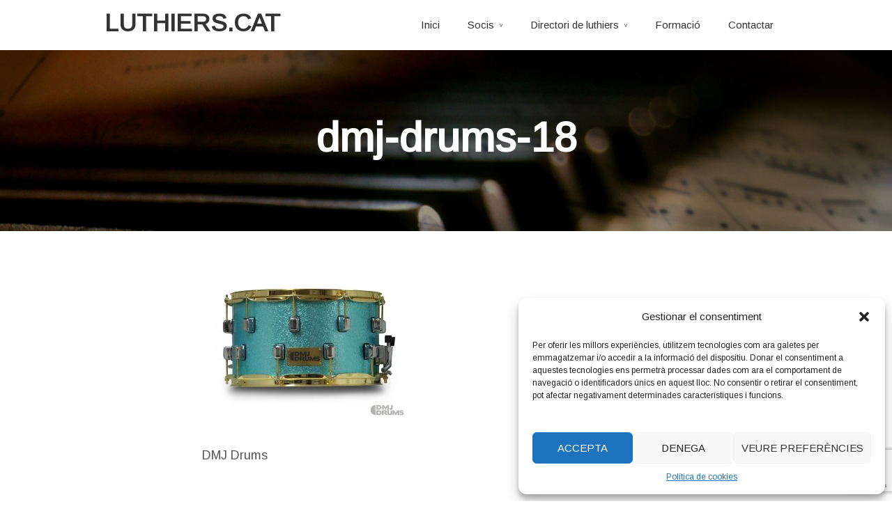

--- FILE ---
content_type: text/html; charset=UTF-8
request_url: https://luthiers.cat/luthier/dmj-drums/dmj-drums-18/
body_size: 13677
content:
<!DOCTYPE html><html  xmlns="http://www.w3.org/1999/xhtml" prefix="" lang="ca"><head><meta charset="UTF-8"><link rel="profile" href="https://gmpg.org/xfn/11"><meta name="description" content="DMJ Drums..." /><title>dmj-drums-18 &#8211; LUTHIERS.CAT</title><meta name='robots' content='max-image-preview:large' /><meta name="viewport" content="width=device-width" /><meta name="generator" content="WordPress 6.9" /><link rel='dns-prefetch' href='//fonts.googleapis.com' /><link rel="alternate" type="application/rss+xml" title="LUTHIERS.CAT &raquo; Canal d&#039;informació" href="https://luthiers.cat/feed/" /><link rel="alternate" type="application/rss+xml" title="LUTHIERS.CAT &raquo; Canal dels comentaris" href="https://luthiers.cat/comments/feed/" /><link rel="alternate" title="oEmbed (JSON)" type="application/json+oembed" href="https://luthiers.cat/wp-json/oembed/1.0/embed?url=https%3A%2F%2Fluthiers.cat%2Fluthier%2Fdmj-drums%2Fdmj-drums-18%2F" /><link rel="alternate" title="oEmbed (XML)" type="text/xml+oembed" href="https://luthiers.cat/wp-json/oembed/1.0/embed?url=https%3A%2F%2Fluthiers.cat%2Fluthier%2Fdmj-drums%2Fdmj-drums-18%2F&#038;format=xml" /><style id='wp-img-auto-sizes-contain-inline-css' type='text/css'>img:is([sizes=auto i],[sizes^="auto," i]){contain-intrinsic-size:3000px 1500px}
/*# sourceURL=wp-img-auto-sizes-contain-inline-css */</style><style id='wp-emoji-styles-inline-css' type='text/css'>img.wp-smiley, img.emoji {
		display: inline !important;
		border: none !important;
		box-shadow: none !important;
		height: 1em !important;
		width: 1em !important;
		margin: 0 0.07em !important;
		vertical-align: -0.1em !important;
		background: none !important;
		padding: 0 !important;
	}
/*# sourceURL=wp-emoji-styles-inline-css */</style><style id='wp-block-library-inline-css' type='text/css'>:root{--wp-block-synced-color:#7a00df;--wp-block-synced-color--rgb:122,0,223;--wp-bound-block-color:var(--wp-block-synced-color);--wp-editor-canvas-background:#ddd;--wp-admin-theme-color:#007cba;--wp-admin-theme-color--rgb:0,124,186;--wp-admin-theme-color-darker-10:#006ba1;--wp-admin-theme-color-darker-10--rgb:0,107,160.5;--wp-admin-theme-color-darker-20:#005a87;--wp-admin-theme-color-darker-20--rgb:0,90,135;--wp-admin-border-width-focus:2px}@media (min-resolution:192dpi){:root{--wp-admin-border-width-focus:1.5px}}.wp-element-button{cursor:pointer}:root .has-very-light-gray-background-color{background-color:#eee}:root .has-very-dark-gray-background-color{background-color:#313131}:root .has-very-light-gray-color{color:#eee}:root .has-very-dark-gray-color{color:#313131}:root .has-vivid-green-cyan-to-vivid-cyan-blue-gradient-background{background:linear-gradient(135deg,#00d084,#0693e3)}:root .has-purple-crush-gradient-background{background:linear-gradient(135deg,#34e2e4,#4721fb 50%,#ab1dfe)}:root .has-hazy-dawn-gradient-background{background:linear-gradient(135deg,#faaca8,#dad0ec)}:root .has-subdued-olive-gradient-background{background:linear-gradient(135deg,#fafae1,#67a671)}:root .has-atomic-cream-gradient-background{background:linear-gradient(135deg,#fdd79a,#004a59)}:root .has-nightshade-gradient-background{background:linear-gradient(135deg,#330968,#31cdcf)}:root .has-midnight-gradient-background{background:linear-gradient(135deg,#020381,#2874fc)}:root{--wp--preset--font-size--normal:16px;--wp--preset--font-size--huge:42px}.has-regular-font-size{font-size:1em}.has-larger-font-size{font-size:2.625em}.has-normal-font-size{font-size:var(--wp--preset--font-size--normal)}.has-huge-font-size{font-size:var(--wp--preset--font-size--huge)}.has-text-align-center{text-align:center}.has-text-align-left{text-align:left}.has-text-align-right{text-align:right}.has-fit-text{white-space:nowrap!important}#end-resizable-editor-section{display:none}.aligncenter{clear:both}.items-justified-left{justify-content:flex-start}.items-justified-center{justify-content:center}.items-justified-right{justify-content:flex-end}.items-justified-space-between{justify-content:space-between}.screen-reader-text{border:0;clip-path:inset(50%);height:1px;margin:-1px;overflow:hidden;padding:0;position:absolute;width:1px;word-wrap:normal!important}.screen-reader-text:focus{background-color:#ddd;clip-path:none;color:#444;display:block;font-size:1em;height:auto;left:5px;line-height:normal;padding:15px 23px 14px;text-decoration:none;top:5px;width:auto;z-index:100000}html :where(.has-border-color){border-style:solid}html :where([style*=border-top-color]){border-top-style:solid}html :where([style*=border-right-color]){border-right-style:solid}html :where([style*=border-bottom-color]){border-bottom-style:solid}html :where([style*=border-left-color]){border-left-style:solid}html :where([style*=border-width]){border-style:solid}html :where([style*=border-top-width]){border-top-style:solid}html :where([style*=border-right-width]){border-right-style:solid}html :where([style*=border-bottom-width]){border-bottom-style:solid}html :where([style*=border-left-width]){border-left-style:solid}html :where(img[class*=wp-image-]){height:auto;max-width:100%}:where(figure){margin:0 0 1em}html :where(.is-position-sticky){--wp-admin--admin-bar--position-offset:var(--wp-admin--admin-bar--height,0px)}@media screen and (max-width:600px){html :where(.is-position-sticky){--wp-admin--admin-bar--position-offset:0px}}

/*# sourceURL=wp-block-library-inline-css */</style><style id='global-styles-inline-css' type='text/css'>:root{--wp--preset--aspect-ratio--square: 1;--wp--preset--aspect-ratio--4-3: 4/3;--wp--preset--aspect-ratio--3-4: 3/4;--wp--preset--aspect-ratio--3-2: 3/2;--wp--preset--aspect-ratio--2-3: 2/3;--wp--preset--aspect-ratio--16-9: 16/9;--wp--preset--aspect-ratio--9-16: 9/16;--wp--preset--color--black: #000000;--wp--preset--color--cyan-bluish-gray: #abb8c3;--wp--preset--color--white: #ffffff;--wp--preset--color--pale-pink: #f78da7;--wp--preset--color--vivid-red: #cf2e2e;--wp--preset--color--luminous-vivid-orange: #ff6900;--wp--preset--color--luminous-vivid-amber: #fcb900;--wp--preset--color--light-green-cyan: #7bdcb5;--wp--preset--color--vivid-green-cyan: #00d084;--wp--preset--color--pale-cyan-blue: #8ed1fc;--wp--preset--color--vivid-cyan-blue: #0693e3;--wp--preset--color--vivid-purple: #9b51e0;--wp--preset--gradient--vivid-cyan-blue-to-vivid-purple: linear-gradient(135deg,rgb(6,147,227) 0%,rgb(155,81,224) 100%);--wp--preset--gradient--light-green-cyan-to-vivid-green-cyan: linear-gradient(135deg,rgb(122,220,180) 0%,rgb(0,208,130) 100%);--wp--preset--gradient--luminous-vivid-amber-to-luminous-vivid-orange: linear-gradient(135deg,rgb(252,185,0) 0%,rgb(255,105,0) 100%);--wp--preset--gradient--luminous-vivid-orange-to-vivid-red: linear-gradient(135deg,rgb(255,105,0) 0%,rgb(207,46,46) 100%);--wp--preset--gradient--very-light-gray-to-cyan-bluish-gray: linear-gradient(135deg,rgb(238,238,238) 0%,rgb(169,184,195) 100%);--wp--preset--gradient--cool-to-warm-spectrum: linear-gradient(135deg,rgb(74,234,220) 0%,rgb(151,120,209) 20%,rgb(207,42,186) 40%,rgb(238,44,130) 60%,rgb(251,105,98) 80%,rgb(254,248,76) 100%);--wp--preset--gradient--blush-light-purple: linear-gradient(135deg,rgb(255,206,236) 0%,rgb(152,150,240) 100%);--wp--preset--gradient--blush-bordeaux: linear-gradient(135deg,rgb(254,205,165) 0%,rgb(254,45,45) 50%,rgb(107,0,62) 100%);--wp--preset--gradient--luminous-dusk: linear-gradient(135deg,rgb(255,203,112) 0%,rgb(199,81,192) 50%,rgb(65,88,208) 100%);--wp--preset--gradient--pale-ocean: linear-gradient(135deg,rgb(255,245,203) 0%,rgb(182,227,212) 50%,rgb(51,167,181) 100%);--wp--preset--gradient--electric-grass: linear-gradient(135deg,rgb(202,248,128) 0%,rgb(113,206,126) 100%);--wp--preset--gradient--midnight: linear-gradient(135deg,rgb(2,3,129) 0%,rgb(40,116,252) 100%);--wp--preset--font-size--small: 13px;--wp--preset--font-size--medium: 20px;--wp--preset--font-size--large: 36px;--wp--preset--font-size--x-large: 42px;--wp--preset--spacing--20: 0.44rem;--wp--preset--spacing--30: 0.67rem;--wp--preset--spacing--40: 1rem;--wp--preset--spacing--50: 1.5rem;--wp--preset--spacing--60: 2.25rem;--wp--preset--spacing--70: 3.38rem;--wp--preset--spacing--80: 5.06rem;--wp--preset--shadow--natural: 6px 6px 9px rgba(0, 0, 0, 0.2);--wp--preset--shadow--deep: 12px 12px 50px rgba(0, 0, 0, 0.4);--wp--preset--shadow--sharp: 6px 6px 0px rgba(0, 0, 0, 0.2);--wp--preset--shadow--outlined: 6px 6px 0px -3px rgb(255, 255, 255), 6px 6px rgb(0, 0, 0);--wp--preset--shadow--crisp: 6px 6px 0px rgb(0, 0, 0);}:where(.is-layout-flex){gap: 0.5em;}:where(.is-layout-grid){gap: 0.5em;}body .is-layout-flex{display: flex;}.is-layout-flex{flex-wrap: wrap;align-items: center;}.is-layout-flex > :is(*, div){margin: 0;}body .is-layout-grid{display: grid;}.is-layout-grid > :is(*, div){margin: 0;}:where(.wp-block-columns.is-layout-flex){gap: 2em;}:where(.wp-block-columns.is-layout-grid){gap: 2em;}:where(.wp-block-post-template.is-layout-flex){gap: 1.25em;}:where(.wp-block-post-template.is-layout-grid){gap: 1.25em;}.has-black-color{color: var(--wp--preset--color--black) !important;}.has-cyan-bluish-gray-color{color: var(--wp--preset--color--cyan-bluish-gray) !important;}.has-white-color{color: var(--wp--preset--color--white) !important;}.has-pale-pink-color{color: var(--wp--preset--color--pale-pink) !important;}.has-vivid-red-color{color: var(--wp--preset--color--vivid-red) !important;}.has-luminous-vivid-orange-color{color: var(--wp--preset--color--luminous-vivid-orange) !important;}.has-luminous-vivid-amber-color{color: var(--wp--preset--color--luminous-vivid-amber) !important;}.has-light-green-cyan-color{color: var(--wp--preset--color--light-green-cyan) !important;}.has-vivid-green-cyan-color{color: var(--wp--preset--color--vivid-green-cyan) !important;}.has-pale-cyan-blue-color{color: var(--wp--preset--color--pale-cyan-blue) !important;}.has-vivid-cyan-blue-color{color: var(--wp--preset--color--vivid-cyan-blue) !important;}.has-vivid-purple-color{color: var(--wp--preset--color--vivid-purple) !important;}.has-black-background-color{background-color: var(--wp--preset--color--black) !important;}.has-cyan-bluish-gray-background-color{background-color: var(--wp--preset--color--cyan-bluish-gray) !important;}.has-white-background-color{background-color: var(--wp--preset--color--white) !important;}.has-pale-pink-background-color{background-color: var(--wp--preset--color--pale-pink) !important;}.has-vivid-red-background-color{background-color: var(--wp--preset--color--vivid-red) !important;}.has-luminous-vivid-orange-background-color{background-color: var(--wp--preset--color--luminous-vivid-orange) !important;}.has-luminous-vivid-amber-background-color{background-color: var(--wp--preset--color--luminous-vivid-amber) !important;}.has-light-green-cyan-background-color{background-color: var(--wp--preset--color--light-green-cyan) !important;}.has-vivid-green-cyan-background-color{background-color: var(--wp--preset--color--vivid-green-cyan) !important;}.has-pale-cyan-blue-background-color{background-color: var(--wp--preset--color--pale-cyan-blue) !important;}.has-vivid-cyan-blue-background-color{background-color: var(--wp--preset--color--vivid-cyan-blue) !important;}.has-vivid-purple-background-color{background-color: var(--wp--preset--color--vivid-purple) !important;}.has-black-border-color{border-color: var(--wp--preset--color--black) !important;}.has-cyan-bluish-gray-border-color{border-color: var(--wp--preset--color--cyan-bluish-gray) !important;}.has-white-border-color{border-color: var(--wp--preset--color--white) !important;}.has-pale-pink-border-color{border-color: var(--wp--preset--color--pale-pink) !important;}.has-vivid-red-border-color{border-color: var(--wp--preset--color--vivid-red) !important;}.has-luminous-vivid-orange-border-color{border-color: var(--wp--preset--color--luminous-vivid-orange) !important;}.has-luminous-vivid-amber-border-color{border-color: var(--wp--preset--color--luminous-vivid-amber) !important;}.has-light-green-cyan-border-color{border-color: var(--wp--preset--color--light-green-cyan) !important;}.has-vivid-green-cyan-border-color{border-color: var(--wp--preset--color--vivid-green-cyan) !important;}.has-pale-cyan-blue-border-color{border-color: var(--wp--preset--color--pale-cyan-blue) !important;}.has-vivid-cyan-blue-border-color{border-color: var(--wp--preset--color--vivid-cyan-blue) !important;}.has-vivid-purple-border-color{border-color: var(--wp--preset--color--vivid-purple) !important;}.has-vivid-cyan-blue-to-vivid-purple-gradient-background{background: var(--wp--preset--gradient--vivid-cyan-blue-to-vivid-purple) !important;}.has-light-green-cyan-to-vivid-green-cyan-gradient-background{background: var(--wp--preset--gradient--light-green-cyan-to-vivid-green-cyan) !important;}.has-luminous-vivid-amber-to-luminous-vivid-orange-gradient-background{background: var(--wp--preset--gradient--luminous-vivid-amber-to-luminous-vivid-orange) !important;}.has-luminous-vivid-orange-to-vivid-red-gradient-background{background: var(--wp--preset--gradient--luminous-vivid-orange-to-vivid-red) !important;}.has-very-light-gray-to-cyan-bluish-gray-gradient-background{background: var(--wp--preset--gradient--very-light-gray-to-cyan-bluish-gray) !important;}.has-cool-to-warm-spectrum-gradient-background{background: var(--wp--preset--gradient--cool-to-warm-spectrum) !important;}.has-blush-light-purple-gradient-background{background: var(--wp--preset--gradient--blush-light-purple) !important;}.has-blush-bordeaux-gradient-background{background: var(--wp--preset--gradient--blush-bordeaux) !important;}.has-luminous-dusk-gradient-background{background: var(--wp--preset--gradient--luminous-dusk) !important;}.has-pale-ocean-gradient-background{background: var(--wp--preset--gradient--pale-ocean) !important;}.has-electric-grass-gradient-background{background: var(--wp--preset--gradient--electric-grass) !important;}.has-midnight-gradient-background{background: var(--wp--preset--gradient--midnight) !important;}.has-small-font-size{font-size: var(--wp--preset--font-size--small) !important;}.has-medium-font-size{font-size: var(--wp--preset--font-size--medium) !important;}.has-large-font-size{font-size: var(--wp--preset--font-size--large) !important;}.has-x-large-font-size{font-size: var(--wp--preset--font-size--x-large) !important;}
/*# sourceURL=global-styles-inline-css */</style><style id='classic-theme-styles-inline-css' type='text/css'>/*! This file is auto-generated */
.wp-block-button__link{color:#fff;background-color:#32373c;border-radius:9999px;box-shadow:none;text-decoration:none;padding:calc(.667em + 2px) calc(1.333em + 2px);font-size:1.125em}.wp-block-file__button{background:#32373c;color:#fff;text-decoration:none}
/*# sourceURL=/wp-includes/css/classic-themes.min.css */</style><link rel='stylesheet' id='beautiful-taxonomy-filters-basic-css' href='https://luthiers.cat/wp-content/plugins/beautiful-taxonomy-filters/public/css/beautiful-taxonomy-filters-base.min.css?ver=2.4.3' type='text/css' media='all' /><link rel='stylesheet' id='beautiful-taxonomy-filters-css' href='https://luthiers.cat/wp-content/plugins/beautiful-taxonomy-filters/public/css/beautiful-taxonomy-filters-light-material.min.css?ver=2.4.3' type='text/css' media='all' /><link rel='stylesheet' id='contact-form-7-css' href='https://luthiers.cat/wp-content/plugins/contact-form-7/includes/css/styles.css?ver=6.1' type='text/css' media='all' /><link rel='stylesheet' id='cmplz-general-css' href='https://luthiers.cat/wp-content/plugins/complianz-gdpr/assets/css/cookieblocker.min.css?ver=1750924531' type='text/css' media='all' /><link rel='stylesheet' id='omega-style-css' href='https://luthiers.cat/wp-content/themes/luthiers_cat/style.css?ver=6.9' type='text/css' media='all' /><link rel='stylesheet' id='google-fonts-css' href='//fonts.googleapis.com/css?family=Arimo:400' type='text/css' media='all' /> <script type="text/javascript" src="https://luthiers.cat/wp-includes/js/jquery/jquery.min.js?ver=3.7.1" id="jquery-core-js"></script> <script defer type="text/javascript" src="https://luthiers.cat/wp-includes/js/jquery/jquery-migrate.min.js?ver=3.4.1" id="jquery-migrate-js"></script> <script defer type="text/javascript" src="https://luthiers.cat/wp-content/cache/autoptimize/js/autoptimize_single_77af323e31102ae42d0e7b92ac1ac6c0.js?ver=6.9" id="composer-parallax-js"></script> <script defer type="text/javascript" src="https://luthiers.cat/wp-content/cache/autoptimize/js/autoptimize_single_d6d696700fb9b8ab0bacb30b137e7394.js?ver=6.9" id="composer-init-js"></script> <link rel="https://api.w.org/" href="https://luthiers.cat/wp-json/" /><link rel="alternate" title="JSON" type="application/json" href="https://luthiers.cat/wp-json/wp/v2/media/619" /><link rel="EditURI" type="application/rsd+xml" title="RSD" href="https://luthiers.cat/xmlrpc.php?rsd" /><link rel="canonical" href="https://luthiers.cat/luthier/dmj-drums/dmj-drums-18/" /><link rel='shortlink' href='https://luthiers.cat/?p=619' /><style type="text/css">.beautiful-taxonomy-filters{
	
}

.filter-count-4{
	margin-right:5%;
	width:28%;
}</style><style>.cmplz-hidden {
					display: none !important;
				}</style><!--[if lt IE 9]> <script src="https://luthiers.cat/wp-content/themes/omega/js/html5.js" type="text/javascript"></script> <![endif]--><style type="text/css" id="custom-css"></style></head><body class="wordpress ltr child-theme y2026 m01 d19 h09 monday logged-out custom-header singular singular-attachment singular-attachment-619 attachment-image attachment-jpeg" dir="ltr" itemscope="itemscope" itemtype="http://schema.org/WebPage"><div class="site-container"><header id="header" class="site-header" role="banner" itemscope="itemscope" itemtype="http://schema.org/WPHeader"><div class="wrap"><div class="title-area"><h2 class="site-title" itemprop="headline"><a href="https://luthiers.cat" title="LUTHIERS.CAT" rel="home">LUTHIERS.CAT</a></h2></div><nav id="navigation" class="nav-primary" role="navigation" itemscope="itemscope" itemtype="http://schema.org/SiteNavigationElement"><div class="wrap"><a href="#" id="menu-icon" class="menu-icon"><span></span></a><ul id="menu-menu-1" class="menu omega-nav-menu menu-primary"><li id="menu-item-15" class="menu-item menu-item-type-post_type menu-item-object-page menu-item-home menu-item-15"><a href="https://luthiers.cat/">Inici</a></li><li id="menu-item-16" class="menu-item menu-item-type-post_type menu-item-object-page menu-item-has-children first menu-item-16"><a href="https://luthiers.cat/associats/">Socis</a><ul class="sub-menu"><li id="menu-item-31" class="menu-item menu-item-type-post_type menu-item-object-page menu-item-31"><a href="https://luthiers.cat/com-fer-me-soci/">Perquè fer-me soci</a></li><li id="menu-item-909" class="menu-item menu-item-type-post_type menu-item-object-page menu-item-909"><a href="https://luthiers.cat/aportar-informacio-al-directori-de-luthiers/">Alta directori de luthiers</a></li><li id="menu-item-467" class="menu-item menu-item-type-post_type menu-item-object-page menu-item-467"><a href="https://luthiers.cat/formulari-de-baixa/">Formulari de Baixa</a></li><li id="menu-item-29" class="menu-item menu-item-type-post_type menu-item-object-page menu-item-29"><a href="https://luthiers.cat/partners-i-descomptes/">Patrocinadors i descomptes</a></li></ul></li><li id="menu-item-488" class="menu-item menu-item-type-custom menu-item-object-custom menu-item-has-children menu-item-488"><a href="http://luthiers.cat/luthier">Directori de luthiers</a><ul class="sub-menu"><li id="menu-item-500" class="menu-item menu-item-type-custom menu-item-object-custom menu-item-has-children menu-item-500"><a href="http://luthiers.cat/luthier">Per instrument</a><ul class="sub-menu"><li id="menu-item-489" class="menu-item menu-item-type-taxonomy menu-item-object-instrument menu-item-489"><a href="https://luthiers.cat/instrument/instruments-tradicionals-catalans/">Instruments tradicionals Catalans</a></li><li id="menu-item-522" class="menu-item menu-item-type-taxonomy menu-item-object-instrument menu-item-has-children menu-item-522"><a href="https://luthiers.cat/instrument/instruments-de-corda-fregada/">Instruments de corda fregada</a><ul class="sub-menu"><li id="menu-item-523" class="menu-item menu-item-type-taxonomy menu-item-object-instrument menu-item-523"><a href="https://luthiers.cat/instrument/instruments-de-corda-fregada/chello/">Chello</a></li><li id="menu-item-524" class="menu-item menu-item-type-taxonomy menu-item-object-instrument menu-item-524"><a href="https://luthiers.cat/instrument/instruments-de-corda-fregada/contrabaix/">Contrabaix</a></li><li id="menu-item-525" class="menu-item menu-item-type-taxonomy menu-item-object-instrument menu-item-525"><a href="https://luthiers.cat/instrument/instruments-de-corda-fregada/viola/">Viola</a></li><li id="menu-item-526" class="menu-item menu-item-type-taxonomy menu-item-object-instrument menu-item-526"><a href="https://luthiers.cat/instrument/instruments-de-corda-fregada/viola-de-gamba/">Viola de Gamba</a></li><li id="menu-item-527" class="menu-item menu-item-type-taxonomy menu-item-object-instrument menu-item-527"><a href="https://luthiers.cat/instrument/instruments-de-corda-fregada/violi/">violí</a></li></ul></li><li id="menu-item-490" class="menu-item menu-item-type-taxonomy menu-item-object-instrument menu-item-has-children menu-item-490"><a href="https://luthiers.cat/instrument/instruments-de-corda-polsada/">Instruments de corda Polsada</a><ul class="sub-menu"><li id="menu-item-484" class="menu-item menu-item-type-post_type menu-item-object-luthier menu-item-484"><a href="https://luthiers.cat/luthier/francesc-planas-isart-taller-torrelles-isart/">Francesc Planas Isart – TALLER TORRELLES-ISART</a></li><li id="menu-item-485" class="menu-item menu-item-type-post_type menu-item-object-luthier menu-item-485"><a href="https://luthiers.cat/luthier/alfons-ferran-freixa-redneck-luthier/">Alfons Ferran Freixa – RedNeck luthier</a></li><li id="menu-item-863" class="menu-item menu-item-type-post_type menu-item-object-luthier menu-item-863"><a href="https://luthiers.cat/luthier/antonio-munoz/">Antonio Muñoz</a></li><li id="menu-item-913" class="menu-item menu-item-type-post_type menu-item-object-luthier menu-item-913"><a href="https://luthiers.cat/luthier/artstringluthier/">ArtStringLuthier</a></li><li id="menu-item-932" class="menu-item menu-item-type-post_type menu-item-object-luthier menu-item-932"><a href="https://luthiers.cat/luthier/guitarras-jose-maria-franch/">Guitarras Jose María Franch</a></li><li id="menu-item-945" class="menu-item menu-item-type-post_type menu-item-object-luthier menu-item-945"><a href="https://luthiers.cat/luthier/francisco-molina-guitars/">Francisco Molina guitars</a></li><li id="menu-item-957" class="menu-item menu-item-type-post_type menu-item-object-luthier menu-item-957"><a href="https://luthiers.cat/luthier/matias-costa-luthier/">Matías Costa Luthier</a></li><li id="menu-item-497" class="menu-item menu-item-type-taxonomy menu-item-object-instrument menu-item-497"><a href="https://luthiers.cat/instrument/instruments-de-corda-polsada/guitarra-acustica/">Guitarra Acústica</a></li><li id="menu-item-498" class="menu-item menu-item-type-taxonomy menu-item-object-instrument menu-item-498"><a href="https://luthiers.cat/instrument/instruments-de-corda-polsada/guitarra-flamenca/">Guitarra Flamenca</a></li><li id="menu-item-499" class="menu-item menu-item-type-taxonomy menu-item-object-instrument menu-item-499"><a href="https://luthiers.cat/instrument/instruments-de-corda-polsada/guitarra-electrica/">Guitarra Elèctrica</a></li><li id="menu-item-515" class="menu-item menu-item-type-taxonomy menu-item-object-instrument menu-item-515"><a href="https://luthiers.cat/instrument/instruments-de-corda-polsada/baix-electric/">Baix elèctric</a></li><li id="menu-item-516" class="menu-item menu-item-type-taxonomy menu-item-object-instrument menu-item-516"><a href="https://luthiers.cat/instrument/instruments-de-corda-polsada/cigar-box-guitars/">cigar-box guitars</a></li><li id="menu-item-517" class="menu-item menu-item-type-taxonomy menu-item-object-instrument menu-item-517"><a href="https://luthiers.cat/instrument/instruments-de-corda-polsada/timple/">Timple</a></li><li id="menu-item-518" class="menu-item menu-item-type-taxonomy menu-item-object-instrument menu-item-518"><a href="https://luthiers.cat/instrument/instruments-de-corda-polsada/ukelele/">Ukelele</a></li><li id="menu-item-899" class="menu-item menu-item-type-taxonomy menu-item-object-instrument menu-item-899"><a href="https://luthiers.cat/instrument/instruments-de-corda-polsada/kora/">Kora</a></li></ul></li><li id="menu-item-492" class="menu-item menu-item-type-taxonomy menu-item-object-instrument menu-item-has-children menu-item-492"><a href="https://luthiers.cat/instrument/instruments-vent-fusta/">Instruments Vent-Fusta</a><ul class="sub-menu"><li id="menu-item-493" class="menu-item menu-item-type-taxonomy menu-item-object-instrument menu-item-493"><a href="https://luthiers.cat/instrument/instruments-vent-fusta/gralla/">Gralla</a></li><li id="menu-item-494" class="menu-item menu-item-type-taxonomy menu-item-object-instrument menu-item-494"><a href="https://luthiers.cat/instrument/instruments-vent-fusta/tenora/">Tenora</a></li><li id="menu-item-495" class="menu-item menu-item-type-taxonomy menu-item-object-instrument menu-item-495"><a href="https://luthiers.cat/instrument/instruments-vent-fusta/tarota/">tarota</a></li></ul></li><li id="menu-item-519" class="menu-item menu-item-type-taxonomy menu-item-object-instrument menu-item-has-children menu-item-519"><a href="https://luthiers.cat/instrument/instruments-de-percusio/">Instruments de Percusió</a><ul class="sub-menu"><li id="menu-item-520" class="menu-item menu-item-type-taxonomy menu-item-object-instrument menu-item-520"><a href="https://luthiers.cat/instrument/instruments-de-percusio/timbal/">Timbal</a></li><li id="menu-item-521" class="menu-item menu-item-type-taxonomy menu-item-object-instrument menu-item-521"><a href="https://luthiers.cat/instrument/instruments-de-percusio/tmbor/">Tambor</a></li><li id="menu-item-627" class="menu-item menu-item-type-taxonomy menu-item-object-instrument menu-item-627"><a href="https://luthiers.cat/instrument/instruments-de-percusio/bateria/">Bateria</a></li><li id="menu-item-628" class="menu-item menu-item-type-taxonomy menu-item-object-instrument menu-item-628"><a href="https://luthiers.cat/instrument/instruments-de-percusio/caixa-de-bateria/">Caixa de Bateria</a></li></ul></li><li id="menu-item-528" class="menu-item menu-item-type-taxonomy menu-item-object-instrument menu-item-has-children menu-item-528"><a href="https://luthiers.cat/instrument/instruments-de-corda-percudida/">Instruments de corda percudida</a><ul class="sub-menu"><li id="menu-item-631" class="menu-item menu-item-type-taxonomy menu-item-object-instrument menu-item-631"><a href="https://luthiers.cat/instrument/instruments-de-corda-percudida/piano/">Piano</a></li></ul></li></ul></li><li id="menu-item-501" class="menu-item menu-item-type-custom menu-item-object-custom menu-item-has-children menu-item-501"><a href="http://luthiers.cat/luthier">Per província</a><ul class="sub-menu"><li id="menu-item-507" class="menu-item menu-item-type-custom menu-item-object-custom menu-item-507"><a href="http://luthiers.cat/luthier/provincia/barcelona/">Barcelona</a></li><li id="menu-item-504" class="menu-item menu-item-type-taxonomy menu-item-object-provincia menu-item-504"><a href="https://luthiers.cat/provincia/girona/">Girona</a></li><li id="menu-item-505" class="menu-item menu-item-type-taxonomy menu-item-object-provincia menu-item-505"><a href="https://luthiers.cat/provincia/lleida/">Lleida</a></li><li id="menu-item-506" class="menu-item menu-item-type-taxonomy menu-item-object-provincia menu-item-506"><a href="https://luthiers.cat/provincia/tarragona/">Tarragona</a></li><li id="menu-item-502" class="menu-item menu-item-type-taxonomy menu-item-object-provincia menu-item-502"><a href="https://luthiers.cat/provincia/altres/">Altres</a></li></ul></li><li id="menu-item-557" class="menu-item menu-item-type-post_type menu-item-object-page menu-item-has-children menu-item-557"><a href="https://luthiers.cat/llistat-de-luthiers/">Llistats</a><ul class="sub-menu"><li id="menu-item-558" class="menu-item menu-item-type-post_type menu-item-object-page menu-item-558"><a href="https://luthiers.cat/luthiers-per-nom/">Luthiers per nom</a></li><li id="menu-item-559" class="menu-item menu-item-type-post_type menu-item-object-page menu-item-559"><a href="https://luthiers.cat/luthiers-per-instrument/">Luthiers per instrument</a></li></ul></li><li id="menu-item-536" class="menu-item menu-item-type-post_type menu-item-object-page menu-item-536"><a href="https://luthiers.cat/aportar-informacio-al-directori-de-luthiers/">Aportar Informació al directori de Luthiers</a></li></ul></li><li id="menu-item-394" class="menu-item menu-item-type-post_type menu-item-object-page menu-item-394"><a href="https://luthiers.cat/formacio/">Formació</a></li><li id="menu-item-60" class="menu-item menu-item-type-post_type menu-item-object-page menu-item-60"><a href="https://luthiers.cat/contactar/">Contactar</a></li></ul></div></nav></div></header><div class="banner" style="background-image:url(https://luthiers.cat/wp-content/themes/luthiers_cat/images/header.jpg)"><div class="filter"><div class="wrap"><h1 class='banner-title'>dmj-drums-18</h1></div></div></div><div class="site-inner"><div class="wrap"><main class="content" id="content" role="main" itemprop="mainContentOfPage"><article id="post-619" class="entry attachment publish author-maiol-xercavins post-619 status-inherit" itemscope="itemscope" itemtype="http://schema.org/ImageObject"><div class="entry-wrap"><header class="entry-header"></header><div class="entry-content" itemprop="text"><p class="attachment"><a href='https://luthiers.cat/wp-content/uploads/2016/06/dmj-drums-18.jpg'><img fetchpriority="high" decoding="async" width="300" height="225" src="https://luthiers.cat/wp-content/uploads/2016/06/dmj-drums-18-300x225.jpg" class="attachment-medium size-medium" alt="DMJ Drums" srcset="https://luthiers.cat/wp-content/uploads/2016/06/dmj-drums-18-300x225.jpg 300w, https://luthiers.cat/wp-content/uploads/2016/06/dmj-drums-18-768x576.jpg 768w, https://luthiers.cat/wp-content/uploads/2016/06/dmj-drums-18-1024x768.jpg 1024w, https://luthiers.cat/wp-content/uploads/2016/06/dmj-drums-18.jpg 1500w" sizes="(max-width: 300px) 100vw, 300px" /></a></p><p>DMJ Drums</p></div></div></article></main></div></div><div class="footer-widgets"><div class="wrap col-3"><div class="footer-widgets-1 widget-area"><section id="text-4" class="widget widget-1 even widget-first widget_text"><div class="widget-wrap"><h4 class="widget-title">Amb el suport de:</h4><div class="textwidget"><section id="responsive_lightbox_gallery_widget-3" class="widget widget-1 even widget-first rl-gallery-widget"><div class="widget-wrap"><style type='text/css'>#gallery-m {
				margin: auto;
				width: 200%;
			}
			#gallery-m .gallery-item {
				float: left;
				margin-top: 10px;
				text-align: center;
				width: 50%;
			}
			#gallery-m img {
				//border: 0px solid #cfcfcf;
			}
			#gallery-1 img {
				border: 0px solid #cfcfcf;
			}
			#gallery-m .gallery-caption {
				margin-left: 0;
			}</style><div id='gallery-m' class='gallery galleryid-2 gallery-columns-2 gallery-size-large'><dl class='gallery-item'><dt class='gallery-icon landscape'> <a href='https://elrincondeluthier.es/' alt="El rincón del luthier" target="_blanl"><img width="640" height="142" src="https://luthiers.cat/wp-content/uploads/2015/03/el-rincon-del-luthier-logo_BW-1024x227.png" class="attachment-large size-large" alt="El rincón del luthier" srcset="https://luthiers.cat/wp-content/uploads/2015/03/el-rincon-del-luthier-logo_BW-1024x227.png 1024w, https://luthiers.cat/wp-content/uploads/2015/03/el-rincon-del-luthier-logo_BW-300x67.png 300w, https://luthiers.cat/wp-content/uploads/2015/03/el-rincon-del-luthier-logo_BW.png 1063w" sizes="(max-width: 640px) 100vw, 640px" /></a></dt></dl><dl class='gallery-item'><dt class='gallery-icon landscape'> <a href='https://xviolins.com/' alt="Xviolins, regals musicals"  target="_blanl"><img width="350" height="83" src="https://luthiers.cat/wp-content/uploads/2015/03/xviolins_logo_transparent_petit.png" class="attachment-large size-large" alt="Xviolins, regals musicals" srcset="https://luthiers.cat/wp-content/uploads/2015/03/xviolins_logo_transparent_petit.png 350w, https://luthiers.cat/wp-content/uploads/2015/03/xviolins_logo_transparent_petit-300x71.png 300w" sizes="(max-width: 350px) 100vw, 350px" /></a></dt></dl><br style="clear: both" /></div></div></section></div></div></section></div><div class="footer-widgets-2 widget-area"></div><div class="footer-widgets-3 widget-area"></div></div></div><footer id="footer" class="site-footer" role="contentinfo" itemscope="itemscope" itemtype="http://schema.org/WPFooter"><div class="wrap"><div class="footer-content footer-insert"><p class="copyright">Copyright &#169; 2026 LUTHIERS.CAT.</p><p class="credit"><a class="child-link" href="" title="Luthiers_cat WordPress Theme">Luthiers_cat</a> WordPress Theme by Maiol Xercacavins</p></div></div></footer></div> <script type="speculationrules">{"prefetch":[{"source":"document","where":{"and":[{"href_matches":"/*"},{"not":{"href_matches":["/wp-*.php","/wp-admin/*","/wp-content/uploads/*","/wp-content/*","/wp-content/plugins/*","/wp-content/themes/luthiers_cat/*","/wp-content/themes/omega/*","/*\\?(.+)"]}},{"not":{"selector_matches":"a[rel~=\"nofollow\"]"}},{"not":{"selector_matches":".no-prefetch, .no-prefetch a"}}]},"eagerness":"conservative"}]}</script> <div id="cmplz-cookiebanner-container"><div class="cmplz-cookiebanner cmplz-hidden banner-1 banner-a optin cmplz-bottom-right cmplz-categories-type-view-preferences" aria-modal="true" data-nosnippet="true" role="dialog" aria-live="polite" aria-labelledby="cmplz-header-1-optin" aria-describedby="cmplz-message-1-optin"><div class="cmplz-header"><div class="cmplz-logo"></div><div class="cmplz-title" id="cmplz-header-1-optin">Gestionar el consentiment</div><div class="cmplz-close" tabindex="0" role="button" aria-label="Tanca la finestra"> <svg aria-hidden="true" focusable="false" data-prefix="fas" data-icon="times" class="svg-inline--fa fa-times fa-w-11" role="img" xmlns="http://www.w3.org/2000/svg" viewBox="0 0 352 512"><path fill="currentColor" d="M242.72 256l100.07-100.07c12.28-12.28 12.28-32.19 0-44.48l-22.24-22.24c-12.28-12.28-32.19-12.28-44.48 0L176 189.28 75.93 89.21c-12.28-12.28-32.19-12.28-44.48 0L9.21 111.45c-12.28 12.28-12.28 32.19 0 44.48L109.28 256 9.21 356.07c-12.28 12.28-12.28 32.19 0 44.48l22.24 22.24c12.28 12.28 32.2 12.28 44.48 0L176 322.72l100.07 100.07c12.28 12.28 32.2 12.28 44.48 0l22.24-22.24c12.28-12.28 12.28-32.19 0-44.48L242.72 256z"></path></svg></div></div><div class="cmplz-divider cmplz-divider-header"></div><div class="cmplz-body"><div class="cmplz-message" id="cmplz-message-1-optin"><p>Per oferir les millors experiències, utilitzem tecnologies com ara galetes per emmagatzemar i/o accedir a la informació del dispositiu. Donar el consentiment a aquestes tecnologies ens permetrà processar dades com ara el comportament de navegació o identificadors únics en aquest lloc. No consentir o retirar el consentiment, pot afectar negativament determinades característiques i funcions.</p></div><div class="cmplz-categories"> <details class="cmplz-category cmplz-functional" > <summary> <span class="cmplz-category-header"> <span class="cmplz-category-title">Funcional</span> <span class='cmplz-always-active'> <span class="cmplz-banner-checkbox"> <input type="checkbox"
 id="cmplz-functional-optin"
 data-category="cmplz_functional"
 class="cmplz-consent-checkbox cmplz-functional"
 size="40"
 value="1"/> <label class="cmplz-label" for="cmplz-functional-optin" tabindex="0"><span class="screen-reader-text">Funcional</span></label> </span> Sempre actiu </span> <span class="cmplz-icon cmplz-open"> <svg xmlns="http://www.w3.org/2000/svg" viewBox="0 0 448 512"  height="18" ><path d="M224 416c-8.188 0-16.38-3.125-22.62-9.375l-192-192c-12.5-12.5-12.5-32.75 0-45.25s32.75-12.5 45.25 0L224 338.8l169.4-169.4c12.5-12.5 32.75-12.5 45.25 0s12.5 32.75 0 45.25l-192 192C240.4 412.9 232.2 416 224 416z"/></svg> </span> </span> </summary><div class="cmplz-description"> <span class="cmplz-description-functional">L'emmagatzematge o accés tècnic és estrictament necessari amb la finalitat legítima de permetre l'ús d'un determinat servei sol·licitat explícitament per l'abonat o usuari, o amb l'única finalitat de realitzar la transmissió d'una comunicació a través d'una xarxa de comunicacions electròniques.</span></div> </details> <details class="cmplz-category cmplz-preferences" > <summary> <span class="cmplz-category-header"> <span class="cmplz-category-title">Preferències</span> <span class="cmplz-banner-checkbox"> <input type="checkbox"
 id="cmplz-preferences-optin"
 data-category="cmplz_preferences"
 class="cmplz-consent-checkbox cmplz-preferences"
 size="40"
 value="1"/> <label class="cmplz-label" for="cmplz-preferences-optin" tabindex="0"><span class="screen-reader-text">Preferències</span></label> </span> <span class="cmplz-icon cmplz-open"> <svg xmlns="http://www.w3.org/2000/svg" viewBox="0 0 448 512"  height="18" ><path d="M224 416c-8.188 0-16.38-3.125-22.62-9.375l-192-192c-12.5-12.5-12.5-32.75 0-45.25s32.75-12.5 45.25 0L224 338.8l169.4-169.4c12.5-12.5 32.75-12.5 45.25 0s12.5 32.75 0 45.25l-192 192C240.4 412.9 232.2 416 224 416z"/></svg> </span> </span> </summary><div class="cmplz-description"> <span class="cmplz-description-preferences">The technical storage or access is necessary for the legitimate purpose of storing preferences that are not requested by the subscriber or user.</span></div> </details> <details class="cmplz-category cmplz-statistics" > <summary> <span class="cmplz-category-header"> <span class="cmplz-category-title">Estadístiques</span> <span class="cmplz-banner-checkbox"> <input type="checkbox"
 id="cmplz-statistics-optin"
 data-category="cmplz_statistics"
 class="cmplz-consent-checkbox cmplz-statistics"
 size="40"
 value="1"/> <label class="cmplz-label" for="cmplz-statistics-optin" tabindex="0"><span class="screen-reader-text">Estadístiques</span></label> </span> <span class="cmplz-icon cmplz-open"> <svg xmlns="http://www.w3.org/2000/svg" viewBox="0 0 448 512"  height="18" ><path d="M224 416c-8.188 0-16.38-3.125-22.62-9.375l-192-192c-12.5-12.5-12.5-32.75 0-45.25s32.75-12.5 45.25 0L224 338.8l169.4-169.4c12.5-12.5 32.75-12.5 45.25 0s12.5 32.75 0 45.25l-192 192C240.4 412.9 232.2 416 224 416z"/></svg> </span> </span> </summary><div class="cmplz-description"> <span class="cmplz-description-statistics">The technical storage or access that is used exclusively for statistical purposes.</span> <span class="cmplz-description-statistics-anonymous">L'emmagatzematge o accés tècnic que s'utilitza exclusivament amb finalitats estadístiques anònimes. Sense una citació, el compliment voluntari per part del vostre proveïdor de serveis d'Internet, o registres addicionals d'un tercer, la informació emmagatzemada o recuperada només amb aquesta finalitat no es pot utilitzar normalment per identificar-vos.</span></div> </details> <details class="cmplz-category cmplz-marketing" > <summary> <span class="cmplz-category-header"> <span class="cmplz-category-title">Màrqueting</span> <span class="cmplz-banner-checkbox"> <input type="checkbox"
 id="cmplz-marketing-optin"
 data-category="cmplz_marketing"
 class="cmplz-consent-checkbox cmplz-marketing"
 size="40"
 value="1"/> <label class="cmplz-label" for="cmplz-marketing-optin" tabindex="0"><span class="screen-reader-text">Màrqueting</span></label> </span> <span class="cmplz-icon cmplz-open"> <svg xmlns="http://www.w3.org/2000/svg" viewBox="0 0 448 512"  height="18" ><path d="M224 416c-8.188 0-16.38-3.125-22.62-9.375l-192-192c-12.5-12.5-12.5-32.75 0-45.25s32.75-12.5 45.25 0L224 338.8l169.4-169.4c12.5-12.5 32.75-12.5 45.25 0s12.5 32.75 0 45.25l-192 192C240.4 412.9 232.2 416 224 416z"/></svg> </span> </span> </summary><div class="cmplz-description"> <span class="cmplz-description-marketing">L'emmagatzematge tècnic o l'accés són necessaris per crear perfils d'usuari per enviar publicitat o per fer un seguiment de l'usuari en un lloc web o en diversos llocs web amb finalitats de màrqueting similars.</span></div> </details></div></div><div class="cmplz-links cmplz-information"> <a class="cmplz-link cmplz-manage-options cookie-statement" href="#" data-relative_url="#cmplz-manage-consent-container">Gestiona les opcions</a> <a class="cmplz-link cmplz-manage-third-parties cookie-statement" href="#" data-relative_url="#cmplz-cookies-overview">Gestiona els serveis</a> <a class="cmplz-link cmplz-manage-vendors tcf cookie-statement" href="#" data-relative_url="#cmplz-tcf-wrapper">Gestiona {vendor_count} proveïdors</a> <a class="cmplz-link cmplz-external cmplz-read-more-purposes tcf" target="_blank" rel="noopener noreferrer nofollow" href="https://cookiedatabase.org/tcf/purposes/">Llegeix més sobre aquests propòsits</a></div><div class="cmplz-divider cmplz-footer"></div><div class="cmplz-buttons"> <button class="cmplz-btn cmplz-accept">Accepta</button> <button class="cmplz-btn cmplz-deny">Denega</button> <button class="cmplz-btn cmplz-view-preferences">Veure preferències</button> <button class="cmplz-btn cmplz-save-preferences">Desa les preferències</button> <a class="cmplz-btn cmplz-manage-options tcf cookie-statement" href="#" data-relative_url="#cmplz-manage-consent-container">Veure preferències</a></div><div class="cmplz-links cmplz-documents"> <a class="cmplz-link cookie-statement" href="#" data-relative_url="">{title}</a> <a class="cmplz-link privacy-statement" href="#" data-relative_url="">{title}</a> <a class="cmplz-link impressum" href="#" data-relative_url="">{title}</a></div></div></div><div id="cmplz-manage-consent" data-nosnippet="true"><button class="cmplz-btn cmplz-hidden cmplz-manage-consent manage-consent-1">Gestionar el consentiment</button></div><script defer id="beautiful-taxonomy-filters-js-extra" src="[data-uri]"></script> <script defer type="text/javascript" src="https://luthiers.cat/wp-content/cache/autoptimize/js/autoptimize_single_639dffe0cb053393d14962fb166f8218.js?ver=2.4.3" id="beautiful-taxonomy-filters-js"></script> <script type="text/javascript" src="https://luthiers.cat/wp-includes/js/dist/hooks.min.js?ver=dd5603f07f9220ed27f1" id="wp-hooks-js"></script> <script type="text/javascript" src="https://luthiers.cat/wp-includes/js/dist/i18n.min.js?ver=c26c3dc7bed366793375" id="wp-i18n-js"></script> <script defer id="wp-i18n-js-after" src="[data-uri]"></script> <script defer type="text/javascript" src="https://luthiers.cat/wp-content/cache/autoptimize/js/autoptimize_single_96e7dc3f0e8559e4a3f3ca40b17ab9c3.js?ver=6.1" id="swv-js"></script> <script defer id="contact-form-7-js-translations" src="[data-uri]"></script> <script defer id="contact-form-7-js-before" src="[data-uri]"></script> <script defer type="text/javascript" src="https://luthiers.cat/wp-content/cache/autoptimize/js/autoptimize_single_2912c657d0592cc532dff73d0d2ce7bb.js?ver=6.1" id="contact-form-7-js"></script> <script defer type="text/javascript" src="https://luthiers.cat/wp-content/cache/autoptimize/js/autoptimize_single_dc4d4409877ccdcc1c999b9e37621ee0.js?ver=1.0.0" id="composer-menu-js"></script> <script defer type="text/javascript" src="https://www.google.com/recaptcha/api.js?render=6LeRK74UAAAAAO73A9RCMsrRcEcS12Aw3gHEQ8-i&amp;ver=3.0" id="google-recaptcha-js"></script> <script type="text/javascript" src="https://luthiers.cat/wp-includes/js/dist/vendor/wp-polyfill.min.js?ver=3.15.0" id="wp-polyfill-js"></script> <script defer id="wpcf7-recaptcha-js-before" src="[data-uri]"></script> <script defer type="text/javascript" src="https://luthiers.cat/wp-content/cache/autoptimize/js/autoptimize_single_ec0187677793456f98473f49d9e9b95f.js?ver=6.1" id="wpcf7-recaptcha-js"></script> <script defer id="cmplz-cookiebanner-js-extra" src="[data-uri]"></script> <script defer type="text/javascript" src="https://luthiers.cat/wp-content/plugins/complianz-gdpr/cookiebanner/js/complianz.min.js?ver=1750924531" id="cmplz-cookiebanner-js"></script> <script id="wp-emoji-settings" type="application/json">{"baseUrl":"https://s.w.org/images/core/emoji/17.0.2/72x72/","ext":".png","svgUrl":"https://s.w.org/images/core/emoji/17.0.2/svg/","svgExt":".svg","source":{"concatemoji":"https://luthiers.cat/wp-includes/js/wp-emoji-release.min.js?ver=6.9"}}</script> <script type="module">/*! This file is auto-generated */
const a=JSON.parse(document.getElementById("wp-emoji-settings").textContent),o=(window._wpemojiSettings=a,"wpEmojiSettingsSupports"),s=["flag","emoji"];function i(e){try{var t={supportTests:e,timestamp:(new Date).valueOf()};sessionStorage.setItem(o,JSON.stringify(t))}catch(e){}}function c(e,t,n){e.clearRect(0,0,e.canvas.width,e.canvas.height),e.fillText(t,0,0);t=new Uint32Array(e.getImageData(0,0,e.canvas.width,e.canvas.height).data);e.clearRect(0,0,e.canvas.width,e.canvas.height),e.fillText(n,0,0);const a=new Uint32Array(e.getImageData(0,0,e.canvas.width,e.canvas.height).data);return t.every((e,t)=>e===a[t])}function p(e,t){e.clearRect(0,0,e.canvas.width,e.canvas.height),e.fillText(t,0,0);var n=e.getImageData(16,16,1,1);for(let e=0;e<n.data.length;e++)if(0!==n.data[e])return!1;return!0}function u(e,t,n,a){switch(t){case"flag":return n(e,"\ud83c\udff3\ufe0f\u200d\u26a7\ufe0f","\ud83c\udff3\ufe0f\u200b\u26a7\ufe0f")?!1:!n(e,"\ud83c\udde8\ud83c\uddf6","\ud83c\udde8\u200b\ud83c\uddf6")&&!n(e,"\ud83c\udff4\udb40\udc67\udb40\udc62\udb40\udc65\udb40\udc6e\udb40\udc67\udb40\udc7f","\ud83c\udff4\u200b\udb40\udc67\u200b\udb40\udc62\u200b\udb40\udc65\u200b\udb40\udc6e\u200b\udb40\udc67\u200b\udb40\udc7f");case"emoji":return!a(e,"\ud83e\u1fac8")}return!1}function f(e,t,n,a){let r;const o=(r="undefined"!=typeof WorkerGlobalScope&&self instanceof WorkerGlobalScope?new OffscreenCanvas(300,150):document.createElement("canvas")).getContext("2d",{willReadFrequently:!0}),s=(o.textBaseline="top",o.font="600 32px Arial",{});return e.forEach(e=>{s[e]=t(o,e,n,a)}),s}function r(e){var t=document.createElement("script");t.src=e,t.defer=!0,document.head.appendChild(t)}a.supports={everything:!0,everythingExceptFlag:!0},new Promise(t=>{let n=function(){try{var e=JSON.parse(sessionStorage.getItem(o));if("object"==typeof e&&"number"==typeof e.timestamp&&(new Date).valueOf()<e.timestamp+604800&&"object"==typeof e.supportTests)return e.supportTests}catch(e){}return null}();if(!n){if("undefined"!=typeof Worker&&"undefined"!=typeof OffscreenCanvas&&"undefined"!=typeof URL&&URL.createObjectURL&&"undefined"!=typeof Blob)try{var e="postMessage("+f.toString()+"("+[JSON.stringify(s),u.toString(),c.toString(),p.toString()].join(",")+"));",a=new Blob([e],{type:"text/javascript"});const r=new Worker(URL.createObjectURL(a),{name:"wpTestEmojiSupports"});return void(r.onmessage=e=>{i(n=e.data),r.terminate(),t(n)})}catch(e){}i(n=f(s,u,c,p))}t(n)}).then(e=>{for(const n in e)a.supports[n]=e[n],a.supports.everything=a.supports.everything&&a.supports[n],"flag"!==n&&(a.supports.everythingExceptFlag=a.supports.everythingExceptFlag&&a.supports[n]);var t;a.supports.everythingExceptFlag=a.supports.everythingExceptFlag&&!a.supports.flag,a.supports.everything||((t=a.source||{}).concatemoji?r(t.concatemoji):t.wpemoji&&t.twemoji&&(r(t.twemoji),r(t.wpemoji)))});
//# sourceURL=https://luthiers.cat/wp-includes/js/wp-emoji-loader.min.js</script> </body></html>

--- FILE ---
content_type: text/html; charset=utf-8
request_url: https://www.google.com/recaptcha/api2/anchor?ar=1&k=6LeRK74UAAAAAO73A9RCMsrRcEcS12Aw3gHEQ8-i&co=aHR0cHM6Ly9sdXRoaWVycy5jYXQ6NDQz&hl=en&v=PoyoqOPhxBO7pBk68S4YbpHZ&size=invisible&anchor-ms=20000&execute-ms=30000&cb=7aowkuxj2y9c
body_size: 48955
content:
<!DOCTYPE HTML><html dir="ltr" lang="en"><head><meta http-equiv="Content-Type" content="text/html; charset=UTF-8">
<meta http-equiv="X-UA-Compatible" content="IE=edge">
<title>reCAPTCHA</title>
<style type="text/css">
/* cyrillic-ext */
@font-face {
  font-family: 'Roboto';
  font-style: normal;
  font-weight: 400;
  font-stretch: 100%;
  src: url(//fonts.gstatic.com/s/roboto/v48/KFO7CnqEu92Fr1ME7kSn66aGLdTylUAMa3GUBHMdazTgWw.woff2) format('woff2');
  unicode-range: U+0460-052F, U+1C80-1C8A, U+20B4, U+2DE0-2DFF, U+A640-A69F, U+FE2E-FE2F;
}
/* cyrillic */
@font-face {
  font-family: 'Roboto';
  font-style: normal;
  font-weight: 400;
  font-stretch: 100%;
  src: url(//fonts.gstatic.com/s/roboto/v48/KFO7CnqEu92Fr1ME7kSn66aGLdTylUAMa3iUBHMdazTgWw.woff2) format('woff2');
  unicode-range: U+0301, U+0400-045F, U+0490-0491, U+04B0-04B1, U+2116;
}
/* greek-ext */
@font-face {
  font-family: 'Roboto';
  font-style: normal;
  font-weight: 400;
  font-stretch: 100%;
  src: url(//fonts.gstatic.com/s/roboto/v48/KFO7CnqEu92Fr1ME7kSn66aGLdTylUAMa3CUBHMdazTgWw.woff2) format('woff2');
  unicode-range: U+1F00-1FFF;
}
/* greek */
@font-face {
  font-family: 'Roboto';
  font-style: normal;
  font-weight: 400;
  font-stretch: 100%;
  src: url(//fonts.gstatic.com/s/roboto/v48/KFO7CnqEu92Fr1ME7kSn66aGLdTylUAMa3-UBHMdazTgWw.woff2) format('woff2');
  unicode-range: U+0370-0377, U+037A-037F, U+0384-038A, U+038C, U+038E-03A1, U+03A3-03FF;
}
/* math */
@font-face {
  font-family: 'Roboto';
  font-style: normal;
  font-weight: 400;
  font-stretch: 100%;
  src: url(//fonts.gstatic.com/s/roboto/v48/KFO7CnqEu92Fr1ME7kSn66aGLdTylUAMawCUBHMdazTgWw.woff2) format('woff2');
  unicode-range: U+0302-0303, U+0305, U+0307-0308, U+0310, U+0312, U+0315, U+031A, U+0326-0327, U+032C, U+032F-0330, U+0332-0333, U+0338, U+033A, U+0346, U+034D, U+0391-03A1, U+03A3-03A9, U+03B1-03C9, U+03D1, U+03D5-03D6, U+03F0-03F1, U+03F4-03F5, U+2016-2017, U+2034-2038, U+203C, U+2040, U+2043, U+2047, U+2050, U+2057, U+205F, U+2070-2071, U+2074-208E, U+2090-209C, U+20D0-20DC, U+20E1, U+20E5-20EF, U+2100-2112, U+2114-2115, U+2117-2121, U+2123-214F, U+2190, U+2192, U+2194-21AE, U+21B0-21E5, U+21F1-21F2, U+21F4-2211, U+2213-2214, U+2216-22FF, U+2308-230B, U+2310, U+2319, U+231C-2321, U+2336-237A, U+237C, U+2395, U+239B-23B7, U+23D0, U+23DC-23E1, U+2474-2475, U+25AF, U+25B3, U+25B7, U+25BD, U+25C1, U+25CA, U+25CC, U+25FB, U+266D-266F, U+27C0-27FF, U+2900-2AFF, U+2B0E-2B11, U+2B30-2B4C, U+2BFE, U+3030, U+FF5B, U+FF5D, U+1D400-1D7FF, U+1EE00-1EEFF;
}
/* symbols */
@font-face {
  font-family: 'Roboto';
  font-style: normal;
  font-weight: 400;
  font-stretch: 100%;
  src: url(//fonts.gstatic.com/s/roboto/v48/KFO7CnqEu92Fr1ME7kSn66aGLdTylUAMaxKUBHMdazTgWw.woff2) format('woff2');
  unicode-range: U+0001-000C, U+000E-001F, U+007F-009F, U+20DD-20E0, U+20E2-20E4, U+2150-218F, U+2190, U+2192, U+2194-2199, U+21AF, U+21E6-21F0, U+21F3, U+2218-2219, U+2299, U+22C4-22C6, U+2300-243F, U+2440-244A, U+2460-24FF, U+25A0-27BF, U+2800-28FF, U+2921-2922, U+2981, U+29BF, U+29EB, U+2B00-2BFF, U+4DC0-4DFF, U+FFF9-FFFB, U+10140-1018E, U+10190-1019C, U+101A0, U+101D0-101FD, U+102E0-102FB, U+10E60-10E7E, U+1D2C0-1D2D3, U+1D2E0-1D37F, U+1F000-1F0FF, U+1F100-1F1AD, U+1F1E6-1F1FF, U+1F30D-1F30F, U+1F315, U+1F31C, U+1F31E, U+1F320-1F32C, U+1F336, U+1F378, U+1F37D, U+1F382, U+1F393-1F39F, U+1F3A7-1F3A8, U+1F3AC-1F3AF, U+1F3C2, U+1F3C4-1F3C6, U+1F3CA-1F3CE, U+1F3D4-1F3E0, U+1F3ED, U+1F3F1-1F3F3, U+1F3F5-1F3F7, U+1F408, U+1F415, U+1F41F, U+1F426, U+1F43F, U+1F441-1F442, U+1F444, U+1F446-1F449, U+1F44C-1F44E, U+1F453, U+1F46A, U+1F47D, U+1F4A3, U+1F4B0, U+1F4B3, U+1F4B9, U+1F4BB, U+1F4BF, U+1F4C8-1F4CB, U+1F4D6, U+1F4DA, U+1F4DF, U+1F4E3-1F4E6, U+1F4EA-1F4ED, U+1F4F7, U+1F4F9-1F4FB, U+1F4FD-1F4FE, U+1F503, U+1F507-1F50B, U+1F50D, U+1F512-1F513, U+1F53E-1F54A, U+1F54F-1F5FA, U+1F610, U+1F650-1F67F, U+1F687, U+1F68D, U+1F691, U+1F694, U+1F698, U+1F6AD, U+1F6B2, U+1F6B9-1F6BA, U+1F6BC, U+1F6C6-1F6CF, U+1F6D3-1F6D7, U+1F6E0-1F6EA, U+1F6F0-1F6F3, U+1F6F7-1F6FC, U+1F700-1F7FF, U+1F800-1F80B, U+1F810-1F847, U+1F850-1F859, U+1F860-1F887, U+1F890-1F8AD, U+1F8B0-1F8BB, U+1F8C0-1F8C1, U+1F900-1F90B, U+1F93B, U+1F946, U+1F984, U+1F996, U+1F9E9, U+1FA00-1FA6F, U+1FA70-1FA7C, U+1FA80-1FA89, U+1FA8F-1FAC6, U+1FACE-1FADC, U+1FADF-1FAE9, U+1FAF0-1FAF8, U+1FB00-1FBFF;
}
/* vietnamese */
@font-face {
  font-family: 'Roboto';
  font-style: normal;
  font-weight: 400;
  font-stretch: 100%;
  src: url(//fonts.gstatic.com/s/roboto/v48/KFO7CnqEu92Fr1ME7kSn66aGLdTylUAMa3OUBHMdazTgWw.woff2) format('woff2');
  unicode-range: U+0102-0103, U+0110-0111, U+0128-0129, U+0168-0169, U+01A0-01A1, U+01AF-01B0, U+0300-0301, U+0303-0304, U+0308-0309, U+0323, U+0329, U+1EA0-1EF9, U+20AB;
}
/* latin-ext */
@font-face {
  font-family: 'Roboto';
  font-style: normal;
  font-weight: 400;
  font-stretch: 100%;
  src: url(//fonts.gstatic.com/s/roboto/v48/KFO7CnqEu92Fr1ME7kSn66aGLdTylUAMa3KUBHMdazTgWw.woff2) format('woff2');
  unicode-range: U+0100-02BA, U+02BD-02C5, U+02C7-02CC, U+02CE-02D7, U+02DD-02FF, U+0304, U+0308, U+0329, U+1D00-1DBF, U+1E00-1E9F, U+1EF2-1EFF, U+2020, U+20A0-20AB, U+20AD-20C0, U+2113, U+2C60-2C7F, U+A720-A7FF;
}
/* latin */
@font-face {
  font-family: 'Roboto';
  font-style: normal;
  font-weight: 400;
  font-stretch: 100%;
  src: url(//fonts.gstatic.com/s/roboto/v48/KFO7CnqEu92Fr1ME7kSn66aGLdTylUAMa3yUBHMdazQ.woff2) format('woff2');
  unicode-range: U+0000-00FF, U+0131, U+0152-0153, U+02BB-02BC, U+02C6, U+02DA, U+02DC, U+0304, U+0308, U+0329, U+2000-206F, U+20AC, U+2122, U+2191, U+2193, U+2212, U+2215, U+FEFF, U+FFFD;
}
/* cyrillic-ext */
@font-face {
  font-family: 'Roboto';
  font-style: normal;
  font-weight: 500;
  font-stretch: 100%;
  src: url(//fonts.gstatic.com/s/roboto/v48/KFO7CnqEu92Fr1ME7kSn66aGLdTylUAMa3GUBHMdazTgWw.woff2) format('woff2');
  unicode-range: U+0460-052F, U+1C80-1C8A, U+20B4, U+2DE0-2DFF, U+A640-A69F, U+FE2E-FE2F;
}
/* cyrillic */
@font-face {
  font-family: 'Roboto';
  font-style: normal;
  font-weight: 500;
  font-stretch: 100%;
  src: url(//fonts.gstatic.com/s/roboto/v48/KFO7CnqEu92Fr1ME7kSn66aGLdTylUAMa3iUBHMdazTgWw.woff2) format('woff2');
  unicode-range: U+0301, U+0400-045F, U+0490-0491, U+04B0-04B1, U+2116;
}
/* greek-ext */
@font-face {
  font-family: 'Roboto';
  font-style: normal;
  font-weight: 500;
  font-stretch: 100%;
  src: url(//fonts.gstatic.com/s/roboto/v48/KFO7CnqEu92Fr1ME7kSn66aGLdTylUAMa3CUBHMdazTgWw.woff2) format('woff2');
  unicode-range: U+1F00-1FFF;
}
/* greek */
@font-face {
  font-family: 'Roboto';
  font-style: normal;
  font-weight: 500;
  font-stretch: 100%;
  src: url(//fonts.gstatic.com/s/roboto/v48/KFO7CnqEu92Fr1ME7kSn66aGLdTylUAMa3-UBHMdazTgWw.woff2) format('woff2');
  unicode-range: U+0370-0377, U+037A-037F, U+0384-038A, U+038C, U+038E-03A1, U+03A3-03FF;
}
/* math */
@font-face {
  font-family: 'Roboto';
  font-style: normal;
  font-weight: 500;
  font-stretch: 100%;
  src: url(//fonts.gstatic.com/s/roboto/v48/KFO7CnqEu92Fr1ME7kSn66aGLdTylUAMawCUBHMdazTgWw.woff2) format('woff2');
  unicode-range: U+0302-0303, U+0305, U+0307-0308, U+0310, U+0312, U+0315, U+031A, U+0326-0327, U+032C, U+032F-0330, U+0332-0333, U+0338, U+033A, U+0346, U+034D, U+0391-03A1, U+03A3-03A9, U+03B1-03C9, U+03D1, U+03D5-03D6, U+03F0-03F1, U+03F4-03F5, U+2016-2017, U+2034-2038, U+203C, U+2040, U+2043, U+2047, U+2050, U+2057, U+205F, U+2070-2071, U+2074-208E, U+2090-209C, U+20D0-20DC, U+20E1, U+20E5-20EF, U+2100-2112, U+2114-2115, U+2117-2121, U+2123-214F, U+2190, U+2192, U+2194-21AE, U+21B0-21E5, U+21F1-21F2, U+21F4-2211, U+2213-2214, U+2216-22FF, U+2308-230B, U+2310, U+2319, U+231C-2321, U+2336-237A, U+237C, U+2395, U+239B-23B7, U+23D0, U+23DC-23E1, U+2474-2475, U+25AF, U+25B3, U+25B7, U+25BD, U+25C1, U+25CA, U+25CC, U+25FB, U+266D-266F, U+27C0-27FF, U+2900-2AFF, U+2B0E-2B11, U+2B30-2B4C, U+2BFE, U+3030, U+FF5B, U+FF5D, U+1D400-1D7FF, U+1EE00-1EEFF;
}
/* symbols */
@font-face {
  font-family: 'Roboto';
  font-style: normal;
  font-weight: 500;
  font-stretch: 100%;
  src: url(//fonts.gstatic.com/s/roboto/v48/KFO7CnqEu92Fr1ME7kSn66aGLdTylUAMaxKUBHMdazTgWw.woff2) format('woff2');
  unicode-range: U+0001-000C, U+000E-001F, U+007F-009F, U+20DD-20E0, U+20E2-20E4, U+2150-218F, U+2190, U+2192, U+2194-2199, U+21AF, U+21E6-21F0, U+21F3, U+2218-2219, U+2299, U+22C4-22C6, U+2300-243F, U+2440-244A, U+2460-24FF, U+25A0-27BF, U+2800-28FF, U+2921-2922, U+2981, U+29BF, U+29EB, U+2B00-2BFF, U+4DC0-4DFF, U+FFF9-FFFB, U+10140-1018E, U+10190-1019C, U+101A0, U+101D0-101FD, U+102E0-102FB, U+10E60-10E7E, U+1D2C0-1D2D3, U+1D2E0-1D37F, U+1F000-1F0FF, U+1F100-1F1AD, U+1F1E6-1F1FF, U+1F30D-1F30F, U+1F315, U+1F31C, U+1F31E, U+1F320-1F32C, U+1F336, U+1F378, U+1F37D, U+1F382, U+1F393-1F39F, U+1F3A7-1F3A8, U+1F3AC-1F3AF, U+1F3C2, U+1F3C4-1F3C6, U+1F3CA-1F3CE, U+1F3D4-1F3E0, U+1F3ED, U+1F3F1-1F3F3, U+1F3F5-1F3F7, U+1F408, U+1F415, U+1F41F, U+1F426, U+1F43F, U+1F441-1F442, U+1F444, U+1F446-1F449, U+1F44C-1F44E, U+1F453, U+1F46A, U+1F47D, U+1F4A3, U+1F4B0, U+1F4B3, U+1F4B9, U+1F4BB, U+1F4BF, U+1F4C8-1F4CB, U+1F4D6, U+1F4DA, U+1F4DF, U+1F4E3-1F4E6, U+1F4EA-1F4ED, U+1F4F7, U+1F4F9-1F4FB, U+1F4FD-1F4FE, U+1F503, U+1F507-1F50B, U+1F50D, U+1F512-1F513, U+1F53E-1F54A, U+1F54F-1F5FA, U+1F610, U+1F650-1F67F, U+1F687, U+1F68D, U+1F691, U+1F694, U+1F698, U+1F6AD, U+1F6B2, U+1F6B9-1F6BA, U+1F6BC, U+1F6C6-1F6CF, U+1F6D3-1F6D7, U+1F6E0-1F6EA, U+1F6F0-1F6F3, U+1F6F7-1F6FC, U+1F700-1F7FF, U+1F800-1F80B, U+1F810-1F847, U+1F850-1F859, U+1F860-1F887, U+1F890-1F8AD, U+1F8B0-1F8BB, U+1F8C0-1F8C1, U+1F900-1F90B, U+1F93B, U+1F946, U+1F984, U+1F996, U+1F9E9, U+1FA00-1FA6F, U+1FA70-1FA7C, U+1FA80-1FA89, U+1FA8F-1FAC6, U+1FACE-1FADC, U+1FADF-1FAE9, U+1FAF0-1FAF8, U+1FB00-1FBFF;
}
/* vietnamese */
@font-face {
  font-family: 'Roboto';
  font-style: normal;
  font-weight: 500;
  font-stretch: 100%;
  src: url(//fonts.gstatic.com/s/roboto/v48/KFO7CnqEu92Fr1ME7kSn66aGLdTylUAMa3OUBHMdazTgWw.woff2) format('woff2');
  unicode-range: U+0102-0103, U+0110-0111, U+0128-0129, U+0168-0169, U+01A0-01A1, U+01AF-01B0, U+0300-0301, U+0303-0304, U+0308-0309, U+0323, U+0329, U+1EA0-1EF9, U+20AB;
}
/* latin-ext */
@font-face {
  font-family: 'Roboto';
  font-style: normal;
  font-weight: 500;
  font-stretch: 100%;
  src: url(//fonts.gstatic.com/s/roboto/v48/KFO7CnqEu92Fr1ME7kSn66aGLdTylUAMa3KUBHMdazTgWw.woff2) format('woff2');
  unicode-range: U+0100-02BA, U+02BD-02C5, U+02C7-02CC, U+02CE-02D7, U+02DD-02FF, U+0304, U+0308, U+0329, U+1D00-1DBF, U+1E00-1E9F, U+1EF2-1EFF, U+2020, U+20A0-20AB, U+20AD-20C0, U+2113, U+2C60-2C7F, U+A720-A7FF;
}
/* latin */
@font-face {
  font-family: 'Roboto';
  font-style: normal;
  font-weight: 500;
  font-stretch: 100%;
  src: url(//fonts.gstatic.com/s/roboto/v48/KFO7CnqEu92Fr1ME7kSn66aGLdTylUAMa3yUBHMdazQ.woff2) format('woff2');
  unicode-range: U+0000-00FF, U+0131, U+0152-0153, U+02BB-02BC, U+02C6, U+02DA, U+02DC, U+0304, U+0308, U+0329, U+2000-206F, U+20AC, U+2122, U+2191, U+2193, U+2212, U+2215, U+FEFF, U+FFFD;
}
/* cyrillic-ext */
@font-face {
  font-family: 'Roboto';
  font-style: normal;
  font-weight: 900;
  font-stretch: 100%;
  src: url(//fonts.gstatic.com/s/roboto/v48/KFO7CnqEu92Fr1ME7kSn66aGLdTylUAMa3GUBHMdazTgWw.woff2) format('woff2');
  unicode-range: U+0460-052F, U+1C80-1C8A, U+20B4, U+2DE0-2DFF, U+A640-A69F, U+FE2E-FE2F;
}
/* cyrillic */
@font-face {
  font-family: 'Roboto';
  font-style: normal;
  font-weight: 900;
  font-stretch: 100%;
  src: url(//fonts.gstatic.com/s/roboto/v48/KFO7CnqEu92Fr1ME7kSn66aGLdTylUAMa3iUBHMdazTgWw.woff2) format('woff2');
  unicode-range: U+0301, U+0400-045F, U+0490-0491, U+04B0-04B1, U+2116;
}
/* greek-ext */
@font-face {
  font-family: 'Roboto';
  font-style: normal;
  font-weight: 900;
  font-stretch: 100%;
  src: url(//fonts.gstatic.com/s/roboto/v48/KFO7CnqEu92Fr1ME7kSn66aGLdTylUAMa3CUBHMdazTgWw.woff2) format('woff2');
  unicode-range: U+1F00-1FFF;
}
/* greek */
@font-face {
  font-family: 'Roboto';
  font-style: normal;
  font-weight: 900;
  font-stretch: 100%;
  src: url(//fonts.gstatic.com/s/roboto/v48/KFO7CnqEu92Fr1ME7kSn66aGLdTylUAMa3-UBHMdazTgWw.woff2) format('woff2');
  unicode-range: U+0370-0377, U+037A-037F, U+0384-038A, U+038C, U+038E-03A1, U+03A3-03FF;
}
/* math */
@font-face {
  font-family: 'Roboto';
  font-style: normal;
  font-weight: 900;
  font-stretch: 100%;
  src: url(//fonts.gstatic.com/s/roboto/v48/KFO7CnqEu92Fr1ME7kSn66aGLdTylUAMawCUBHMdazTgWw.woff2) format('woff2');
  unicode-range: U+0302-0303, U+0305, U+0307-0308, U+0310, U+0312, U+0315, U+031A, U+0326-0327, U+032C, U+032F-0330, U+0332-0333, U+0338, U+033A, U+0346, U+034D, U+0391-03A1, U+03A3-03A9, U+03B1-03C9, U+03D1, U+03D5-03D6, U+03F0-03F1, U+03F4-03F5, U+2016-2017, U+2034-2038, U+203C, U+2040, U+2043, U+2047, U+2050, U+2057, U+205F, U+2070-2071, U+2074-208E, U+2090-209C, U+20D0-20DC, U+20E1, U+20E5-20EF, U+2100-2112, U+2114-2115, U+2117-2121, U+2123-214F, U+2190, U+2192, U+2194-21AE, U+21B0-21E5, U+21F1-21F2, U+21F4-2211, U+2213-2214, U+2216-22FF, U+2308-230B, U+2310, U+2319, U+231C-2321, U+2336-237A, U+237C, U+2395, U+239B-23B7, U+23D0, U+23DC-23E1, U+2474-2475, U+25AF, U+25B3, U+25B7, U+25BD, U+25C1, U+25CA, U+25CC, U+25FB, U+266D-266F, U+27C0-27FF, U+2900-2AFF, U+2B0E-2B11, U+2B30-2B4C, U+2BFE, U+3030, U+FF5B, U+FF5D, U+1D400-1D7FF, U+1EE00-1EEFF;
}
/* symbols */
@font-face {
  font-family: 'Roboto';
  font-style: normal;
  font-weight: 900;
  font-stretch: 100%;
  src: url(//fonts.gstatic.com/s/roboto/v48/KFO7CnqEu92Fr1ME7kSn66aGLdTylUAMaxKUBHMdazTgWw.woff2) format('woff2');
  unicode-range: U+0001-000C, U+000E-001F, U+007F-009F, U+20DD-20E0, U+20E2-20E4, U+2150-218F, U+2190, U+2192, U+2194-2199, U+21AF, U+21E6-21F0, U+21F3, U+2218-2219, U+2299, U+22C4-22C6, U+2300-243F, U+2440-244A, U+2460-24FF, U+25A0-27BF, U+2800-28FF, U+2921-2922, U+2981, U+29BF, U+29EB, U+2B00-2BFF, U+4DC0-4DFF, U+FFF9-FFFB, U+10140-1018E, U+10190-1019C, U+101A0, U+101D0-101FD, U+102E0-102FB, U+10E60-10E7E, U+1D2C0-1D2D3, U+1D2E0-1D37F, U+1F000-1F0FF, U+1F100-1F1AD, U+1F1E6-1F1FF, U+1F30D-1F30F, U+1F315, U+1F31C, U+1F31E, U+1F320-1F32C, U+1F336, U+1F378, U+1F37D, U+1F382, U+1F393-1F39F, U+1F3A7-1F3A8, U+1F3AC-1F3AF, U+1F3C2, U+1F3C4-1F3C6, U+1F3CA-1F3CE, U+1F3D4-1F3E0, U+1F3ED, U+1F3F1-1F3F3, U+1F3F5-1F3F7, U+1F408, U+1F415, U+1F41F, U+1F426, U+1F43F, U+1F441-1F442, U+1F444, U+1F446-1F449, U+1F44C-1F44E, U+1F453, U+1F46A, U+1F47D, U+1F4A3, U+1F4B0, U+1F4B3, U+1F4B9, U+1F4BB, U+1F4BF, U+1F4C8-1F4CB, U+1F4D6, U+1F4DA, U+1F4DF, U+1F4E3-1F4E6, U+1F4EA-1F4ED, U+1F4F7, U+1F4F9-1F4FB, U+1F4FD-1F4FE, U+1F503, U+1F507-1F50B, U+1F50D, U+1F512-1F513, U+1F53E-1F54A, U+1F54F-1F5FA, U+1F610, U+1F650-1F67F, U+1F687, U+1F68D, U+1F691, U+1F694, U+1F698, U+1F6AD, U+1F6B2, U+1F6B9-1F6BA, U+1F6BC, U+1F6C6-1F6CF, U+1F6D3-1F6D7, U+1F6E0-1F6EA, U+1F6F0-1F6F3, U+1F6F7-1F6FC, U+1F700-1F7FF, U+1F800-1F80B, U+1F810-1F847, U+1F850-1F859, U+1F860-1F887, U+1F890-1F8AD, U+1F8B0-1F8BB, U+1F8C0-1F8C1, U+1F900-1F90B, U+1F93B, U+1F946, U+1F984, U+1F996, U+1F9E9, U+1FA00-1FA6F, U+1FA70-1FA7C, U+1FA80-1FA89, U+1FA8F-1FAC6, U+1FACE-1FADC, U+1FADF-1FAE9, U+1FAF0-1FAF8, U+1FB00-1FBFF;
}
/* vietnamese */
@font-face {
  font-family: 'Roboto';
  font-style: normal;
  font-weight: 900;
  font-stretch: 100%;
  src: url(//fonts.gstatic.com/s/roboto/v48/KFO7CnqEu92Fr1ME7kSn66aGLdTylUAMa3OUBHMdazTgWw.woff2) format('woff2');
  unicode-range: U+0102-0103, U+0110-0111, U+0128-0129, U+0168-0169, U+01A0-01A1, U+01AF-01B0, U+0300-0301, U+0303-0304, U+0308-0309, U+0323, U+0329, U+1EA0-1EF9, U+20AB;
}
/* latin-ext */
@font-face {
  font-family: 'Roboto';
  font-style: normal;
  font-weight: 900;
  font-stretch: 100%;
  src: url(//fonts.gstatic.com/s/roboto/v48/KFO7CnqEu92Fr1ME7kSn66aGLdTylUAMa3KUBHMdazTgWw.woff2) format('woff2');
  unicode-range: U+0100-02BA, U+02BD-02C5, U+02C7-02CC, U+02CE-02D7, U+02DD-02FF, U+0304, U+0308, U+0329, U+1D00-1DBF, U+1E00-1E9F, U+1EF2-1EFF, U+2020, U+20A0-20AB, U+20AD-20C0, U+2113, U+2C60-2C7F, U+A720-A7FF;
}
/* latin */
@font-face {
  font-family: 'Roboto';
  font-style: normal;
  font-weight: 900;
  font-stretch: 100%;
  src: url(//fonts.gstatic.com/s/roboto/v48/KFO7CnqEu92Fr1ME7kSn66aGLdTylUAMa3yUBHMdazQ.woff2) format('woff2');
  unicode-range: U+0000-00FF, U+0131, U+0152-0153, U+02BB-02BC, U+02C6, U+02DA, U+02DC, U+0304, U+0308, U+0329, U+2000-206F, U+20AC, U+2122, U+2191, U+2193, U+2212, U+2215, U+FEFF, U+FFFD;
}

</style>
<link rel="stylesheet" type="text/css" href="https://www.gstatic.com/recaptcha/releases/PoyoqOPhxBO7pBk68S4YbpHZ/styles__ltr.css">
<script nonce="JuWmwItXPZUjDE7wcYZd9Q" type="text/javascript">window['__recaptcha_api'] = 'https://www.google.com/recaptcha/api2/';</script>
<script type="text/javascript" src="https://www.gstatic.com/recaptcha/releases/PoyoqOPhxBO7pBk68S4YbpHZ/recaptcha__en.js" nonce="JuWmwItXPZUjDE7wcYZd9Q">
      
    </script></head>
<body><div id="rc-anchor-alert" class="rc-anchor-alert"></div>
<input type="hidden" id="recaptcha-token" value="[base64]">
<script type="text/javascript" nonce="JuWmwItXPZUjDE7wcYZd9Q">
      recaptcha.anchor.Main.init("[\x22ainput\x22,[\x22bgdata\x22,\x22\x22,\[base64]/[base64]/[base64]/[base64]/[base64]/UltsKytdPUU6KEU8MjA0OD9SW2wrK109RT4+NnwxOTI6KChFJjY0NTEyKT09NTUyOTYmJk0rMTxjLmxlbmd0aCYmKGMuY2hhckNvZGVBdChNKzEpJjY0NTEyKT09NTYzMjA/[base64]/[base64]/[base64]/[base64]/[base64]/[base64]/[base64]\x22,\[base64]\\u003d\x22,\x22YMK1McKHwrfCo8KDOwTCliVew7/DgcKHwqHDo8K2wpctw7oWwqTDkMO2w4DDkcKLCMKRXjDDqMKzEcKCan/Dh8KwNHTCisOLYkDCgMKlUcO2dMOBwqIUw6oawoZ7wqnDrw7CoMOVWMKBw7PDpAfDjS4gBy/[base64]/w7gNw4Mqf8KEw6MNFlrDmhBMwpYyw4vCrsOGNTUfTMOFMx/DkXzCmBd6BQsZwoB3wojChBjDrBPDh0R9wrLCnH3Dk09QwosFwrvClDfDnMKyw64nBHAxL8KSw6LCnsOWw6bDtcOYwoHCtl0lasOqw5Ruw5PDocKXFVVywobDo1Atb8KMw6LCt8OKDsOhwqA+O8ONAsKXendTw7ksHMO8w5LDmxfCqsOxaCQDUBYFw7/CugBJwqLDvB5IU8KJwodgRsOpw5TDllnDqMO1wrXDum9dNibDksKWK1HDs1JHKTLDksOmwoPDi8OBwrPCqBbCnMKEJhPCrMKPwpo3w5HDpm5Ow4UeEcKaRMKjwrzDhMKYZk1Bw5/DhwYuWiJyRsKcw5pDXcObwrPCiVnDuwt8UMOeBhfChMONworDpsKIwrfDuUtlURgifQ9nFsKJw7ZHTFzDksKADcKMYSTCgxrClSTCh8OOw7DCuifDvsKjwqPCoMOGAMOXM8OmNlHCp1oHc8K2w4PDosKywpHDo8KVw6F9wq5bw4DDhcKffMKKwp/[base64]/CjcOLWzfCnB8LwrfCnGshwpJUw6/Do8KAw6IhP8O2wpHDv0zDrm7DkcKmMktBacOpw5LDlcKyCWV1w5zCk8KdwqBmL8Oww47Dl0hcw4zDmRc6wpXDrSo2wr9XA8K2woE0w5llXMOhe2jClhFdd8KUwr7CkcOAw5LChMO1w6Vtdi/[base64]/CnMKiDFfDkXrDvQ98JyzChMOMwp0CYg95w6jCgnxxwonCu8KHccKGwo1LwrtAwopmwqNJwrfDt2HCh3nDkTrDsQLClDtXZMOuVsKpcxvDmBXDpjAUP8K4woDCtMKbw5EWR8OMA8OhwpXClMKNLE/[base64]/DsCp7w5/DvMKaw5rCl30/w75YBMKLUiDCjMKDw58EZ8O/LX7DiCp8PgYsO8OXw4JkdS3DjmjChT9YPVR9FTnDh8OIwqzCrnDCrgELa0VVw7MsClAUwrHCgcKlw7hAw5BZw5vDicK2wokYw4MAwo7DhQ7CuBTChcKFwo3DtDrCgUbDhcOawoE2w5tHwphqC8OLwonDpSQEQsKqw4UdfcOCCcOqccKCeQ91OsKQCcOCNHIlVG5/w49rw6LDjE5kYMKbOx8swrB1ZQbCnwfCtcOswq43w6PDr8Kswp/CoE/DiG8DwroDP8OxwoZtw6XDh8OdOcKIw73CpzRfwqxJCsKLwrITQHZOw6fDmsK5X8Ozw4YXHSTCs8OlNcKXwo3Cg8K+wqkhC8OKwp7CiMKjcMKaUwLDvsO6wq7CpSPCjCXCscKuw77CgcOyQsOqwpjChsONLXjCuHvDtxrDh8O1wqRbwpHDjiEtw5JVwrJREsKEw4/CsCbDkcKwEMKIHD1eP8KwFSfCjcOmKxdRL8KnCsKxw6VWwrHCujBaMMOywoUWRAvDgMKvw5DDmsKSwodSw4XCt3kcRMKdw5JoUBzDusKoUcKjwoXDnsObc8OhYcKVwodabUcRwq/[base64]/DhMO8wosJwqHDmcOvb8KGw7gqw7jDqHXDpCvDtQVEaXFgKMOeOUBtwoLCiX5QPMOyw5V0b1bDk0wSw5AKw7s0NijCtmIJwofDkMOFwpdVEMOQw4k0Q2DDhAx7eHxPworCrMO8aE0yw5zDmsKZwrfChcOEJ8Klw6XDo8OKw7M5w4rCmMOow5saw5DCssOjw5/DtQQDw4HDrBDDiMKgY17CrCTDtBTDih1HC8K/F0TDrFRMw7x1w41Xwo3DriA1wqFfw7rDlMKWw699wq/Dk8K0KA94DMKSV8OoRcOSwovCsHzCgQTCpyIdwqnCpGzDsm0fFMKAw4jCs8K5wr7ClsOWw4DCmMOMTcKbwrfDrXPDsCjDlsOdTsKhFcKzOkpNw5/DjS3DiMOoEMOpfMK/[base64]/[base64]/DlS7DisO0wrzClMOiFzvCrwslXsO9ESjCmMOkOMOEQXzCssOFVcOFWcK9wrzDoSc6w5wow4XDpcO4wo0sYQXDn8OUw54DPS1cw5VBOMO3HCrDs8OsTFk9w67CnE00HsOdfU/DscO3w4/CsS/[base64]/ChsO/[base64]/CtiY0wpnCrsKjwrcdw7jCihDCvsOuwpHCrsKewoUQPmvDumQvcsOedsOtbcKmBMKpRsKxw5EdUk/DtsOxesKHb3ZwEcKswrsOw43DvsOtwrFhwofCrsK5w6nCixAuEhoXFjZvXBXDs8OAwofCgMO2SHFBJDXDk8OFDlV7w5h7fEBtw7wfcz8IL8KFw7rCqwwwVcO7acOYIMK3w5pGwqnDiQx9w73DhMOTTcKqHcKfDcOgwroMaCLCu2/CmcKfcMOJJxnDuWo1eiN+w4kow6LDicKRw51RY8OIwqhFw5XCkjJowo7CpxnDh8O3RF9nwqojP19Hw6rDkz/DncKGeMKWXDYxV8ORwrzDgDnCgsKCBcORwqrCvlTCulUiccKBLGjDlsK1woQVwqTDk27DjFlbw7h3QwvDicKZXMOYw6nDhzd2HCxeb8K9Y8KoCjPCrMKFN8KRw5YRZ8K4woByRcKOwoVTf0rDpsOLw6TCrcOlwqQBXRpRwqbDhl4/an3CpCgdwpZywp3DuXRgwqshHz5Bw746wpDChcKfw57Dhh1jwpE6EcK/[base64]/Dqy/DljnChsKoZlkCw4zDsiIJw6TCg8K/wo0uwrJEOMOyw78hV8Ocwr84w7bDgsKRQMKYw6PCg8ODasODU8O4RcOsanXCuAnDsAJjw4fCpS1gBlDCo8OoEMKww5J5w6pDfsODwq7CqsKjQSzCtzFWw7DDsBTDj1ggwo9Bw7bCinEuRiwDw7fChWtOwpbDmsKLw5Amwq0aw4LCv8KrbW4RLRTDo1tOX8O/CMOdbEjCvMOjXVhSw6vDnMOpw5vCt1XDtsOWR30Swq9Tw4DCqlrDtsKhw4bCoMOtw6XDk8KLwowxcsKyXCU9woUqDXEww45nwrbCtsOZwrBmFcK2LcO/GsKeThTCm2LCjAU/w6vDq8KyTg0WZEjDuzYwGUnCvcKGYU3CrQXDh2zDpVEtwp09ahfCv8K0d8Ocw6TCnMKTw7fCtV4/EsKgbS/[base64]/DlBfDmEFFwo8Iw6IXKBo1SSjDgi3DiMO8H8OHQT/Dh8Kbw4dLASNww5/CpMKVfQDCkQVYw5rDmsKEwpjCqsK7GsKLdWskYjZfw49ewqRqwpNEwojDsj/Djl/DhVVqw43Ckgx7wptLMEpdw4XDiW3DmMKnUBVtOBXDvynCrMO3EUjCo8Kiw6lyEkEYwrY+CMKxHsKCw5Bmw7R2F8OPZ8K9w4ptwonCpBTDmcKswo13fsKbw58NPH/[base64]/CmFzCiRdEwrvDrW3ClsK5wqfCpSFNbMKKVcOtw5doU8Kuw5MMVcKdwq/ChRg7SBk6Cm3DkRVpwqhHZhg2dwY2w70MwrPDkTNEC8OnWjjDoS3CiF/Dg8KAQcKAw7h5cTgCw747ZUsDZMOXeUohwrLDhS9fwrJBDcKjMi4IIcO1w7XCnMOAwrTCncOYTsO8w4tbdcKaw5DDsMOAwprDmXQRcjLDlWwpwrHCjEfDghA2wrAFbcORwoXDq8Kdw6vCl8OJVk/DgDNiw7/Dv8K5dsObw6cQwqnDimHDgnzDmF3CnQZcX8ORSSbDvi1qw5/Dk1s7w6BAw4JtFG/[base64]/[base64]/Dr8O9CcOMcMOEC03CmcOKG8OsbxnDjw3DkcORH8K4w7NVwo7CqMOTw6/DjyQVPirDuGcowpHCq8Kja8OnwqfDrhPCiMKLwrTDg8O7PEXCiMKUFH84w7EdGHLCocOnw6XDrcOYHU0iw7kbw4fCnkRyw4ltK2rCkH9hwp7DgQzCgzXDqMO1WQHDgsKCwr3Cj8KEw4QQbRZVw4cLH8ORfcO6Ch3CosKhwpDDtcK4AMO1w6Y/XMOIw57ClsKowq02VcOUX8KED0XCq8OPwp8dwohTwqXDkl/Cl8OhwrfCogjDpMO8wqrDksKkEcO9Yn9Kw7zCoxE5c8KLwrPDrMKHw7HCtMKmV8Kuw6/[base64]/Cn8KVZmMgwqFbw6fCusKGw5nCpMOOUcK0wrtlQCPCmcO1CMKdPsOyKcOSw7zCgQHCksOGw6/Cq3k5MBIOwqBXazrDkcO3S3k2K3MCwrdBw6jDjMKhHD/CscKpIXzCv8KFw5XCmVbDs8KvZcKGc8K9wqZOwogyw5rDtyXCpEnCgMKgw4JIRUVcO8KtwqLDkE/[base64]/LsOyw4xObcOJw6TCmmsJHgzDnH4lEFxew5/[base64]/wrjClMKxwooNw7HCocKmw4IOw45BwqYrw73CmG1Mw69Bw6LDpsKOw4bCmG/DtBjCgyDDvELCr8Oaw5vCi8KSwr4ZMDYHA1ZlS3rCmTXDksO0w6PDlsKhQcKsw7tuHBPCq2BzZyTDg1BmbsOaF8K0LRDDlnnDqAbCpCnDgxXCg8O3BV5yw6vDssOTOmbCp8KvZMORwo9dwrHDl8OSwr/CgMO8w7zCvsOUOMKRSHvDjsKFZy0Rw6rDrxfCmcO+B8K7wqh4wpXCq8OQwqQtwqHCk0sIMcOaw4A/[base64]/CpV0rSsODwrHCqjvDjiIdwpPDmMK9w6TCtcK0M0HCgsK5wqQGw7rClsOXw7LDmmrDvMK5woLDjTLCqsOkw7nDnH7DrsK5bA/CgMKRwozDjF3DnAXDuShxw6k/MsOBbMOwwpfDmkTClMO5wqsLWMKmw6DDqsK3Z1BowpzDtl/CnsKQwopPwrIhE8KTD8KyIMOUPDwDwqAmOsKIwqfDknXCkCkzwr/CgMKgJ8ORw4AaRcKXWmASwp9Rwoc/JsKjOcKqOsOsWW1gwrHChMOpGmASfnVyLmNkR0PDpl46I8OzU8ONwqfDn8KGTBttQMONJSZkV8KOw6XDpAlRwo8TWE7CoUVaanjDrcO4w6zDjsKGPyHCrHNCPRTCmFLCmMKdeHbCu04dwoHCocKlw6rDjj/DsUUEwpTCsMK9woMew7HCjMOXfsOKAsKjw4fCicKDOSIzAmjChsOWOMONwo0eA8KfKFbCpsKhBsKkJxnDhFHClsOtw77CnkvCg8KXDsOaw5nDuyYLK2rCtiIGw43DrsKhQ8O6TcKaDsKMwr3Dv3fCqsOPwqHDq8KwOmVJw4/ChcKTwrjCnQV+WsOUwrLCnT0Hw7/DocKKw7/CusKxwoLDg8KeN8KBwrvDkX/DtkPCgRErwo4Owo7Cj3pyw4bDosKuwrDDrwVBQGhULsKoQMKYZ8KRQcK+e1dVwoJEwo02wpZJcAjDhRYOBcKjE8KZw6sewqHDnMKERmLDpGoMwoBEwp7ConR6wrtNwo0fPHvDmn1/BlwKworDosOBEsOyIlbDrMO9wqVmw4XCh8ONLMKiwrlOw7sRYloTwopKE1PCuxfCnSTDlVDCtDvDhExBw7TCuR3Dm8Ofw5HCmQvCrcOhTitywrtow7kowo7CmMOzfAR0wrY/[base64]/Cmh1hYB0uKVNAe8KPLSDChgrDlcKTwqDDq8OXwrhxw77Cn1FPwopkw6XDicKaTUgcMMKtJ8OGXsOVw6LDnMOuw7jDil/[base64]/[base64]/CnUbCoGQhw53CuEU1wr/CvAJlJAXDnMOqw7tgw69hJTXCoV9GwpnCkkc/GkjDmMOfw7DDvj9Pa8Kuw5gAw4PCtcOHwojCvsO8AcK3wrQ2JMOuX8KgUcOcbVYZw7LCncKZH8OiSQVDUcOAQTrDmsOCw4whRzHDhlfCki7Cp8Ogw5TDkhzCvyjDscOtwqQ5w7Riwrs5w6/DpMKtwrbCmz9Yw7VtPnLDnMKOwrFrWWcce39sQW/DvMKRVCAYDRtOfsKDLsO5JcKOXQ3Ch8OYMwvDqMKPHMKTw5vDojV3FCYPwpkmA8Obwq/[base64]/CjirCmsOzeB4YwqzDgBg9WQIfVR9hXEnCsSw8w5Aww7JzH8Kzw75NWMKddMKYwoxCw7AnYgplwr/Dv0t9w4dRMsOBwp8awqLDgl7CkRgoXMO6w7tiwr1/[base64]/Cm1jCrV9+wrTCk8KvQXHDk8OhwpYMGsKNRzvDlXrDg8OGw7fDoCnCvMOJVivDhRrDjU5cSMOZwr5Ww6Abwqo9woZCwrMsQWJsHHJcaMK4w4TDoMKwcXLCgWXCl8OSw49twqPCr8KJMDfCk1V9WMKWCMOoCGjDsgkLHMOQLhjCkU/Dv3QhwqB7OnTCsDBew5ocaAPDnknDhcKRRhTDkV7DlnfDnMOfEU4JDEBhwrAbwrAyw6x2RQAAw4LCvMKcwqbChB8kwqUwwr/DtcOew44Ow7bDu8OQR3stwoR5aTUYwoPDkW0gWMKnwqjCvHxwa2nChVFsw7nCpl56w4zCi8OZVwhlcj7DgmDCkz8xTxBEw4JYwpA5DMOrwp/Cj8OpZE4awq16dzjCs8OewpocwqN2woTCvGzCisK/[base64]/w44Twr3Cn8OaGWnCkGHDoTPCqwzDhcKfwpXChsOSQsO2cMOBew5Gw4dpw6vCsGDDmsO3CcO7w6lyw7DDiBtKCjvDkD3DqCRiwo3DuDUnXz/Du8KbDCNqw4xKVcK+Mk3CnAIsJ8Otw5l9w5jDm8KmNSHDucKGw49/IsOBD2DDs0FBwq5Xw7VMKHgHwqvDvMO7w7kWOUhQOATCj8K2C8K0UcOSw7EvFx0FwoEhw5fCs0kCw6LDrcKlFMOxUsKDIMKiH0fCvTQxVWrDrMO3wrg1JcK8w4zDrMKyRkvCux7CksOKI8KrwqMLwr/[base64]/[base64]/[base64]/[base64]/DhyjCpmnDiQYzwqUXw5bDg8OFXksJw6XDhMOzw5MmQ1vDocKST8KoacOzHsKfwrtrCU8Zw59Mw6HDqEnDocKbVMKJw73DksKww7LDkilDZBlTw6N6C8Krw4kXJw/DvRPCgsOrw7nDm8Okw5/Cm8OiakvDo8KSw6DClGLCvMKfWmrCo8OOwpPDomrClB4/wp8yw4jDj8O0HVhTKSTDjcOiwrvDhMOuCMKhRMOydMK4fcKNJ8OBTybCtw5YJMO6wq3DqsKxworCtUgeNcKcwrrDkMKhR1Yvwo/[base64]/CoGTCiMKVwo91w4wiH8OPwpbDsMOJMcKCb8OywqTDr0Uow7lhcDRLwrI2wqAOwpQ9UCg9wrXCm3Ure8KEwrdIw6XDkibChxJ2Rm7DsV7CsMONwoAswoDCjjPDoMKiwrjCjMOTditYwqzCsMOkUMOJw5/DkzrCrUjCvsK3w73Ds8KVOkTDr3LClU/DjMKpHcOZIx5Hf10MwrTCuU1vw6fDssO0TcKyw4PDlGtYw6JKUcKJw7UIPDMTMTDDtFLCo29VQcO9w4hyYsO0wqASAT7Csm0Kw77DicKLJMObRsKZM8Oew4LCh8Ktw4Zrwp5TaMKvdk/DoGVBw5XDmBvDnSAJw5oeNMOjwrNmwq/CucOKwqxETTY3wr3Du8OEaC/[base64]/DvMKNw7Zewq4/[base64]/RWAAEMKZIhQKw6zCg8KjGMK0w68WesOpQEEEF0V4wqodaMKcw77DjWDCgizCu3dbwoDDoMOvw7HCpcOxHcKneDwuwpgrw5EfXcKlw5ZDDDJvw79zSFMRHsOrw47DtcOFccOWw4/DjhPDmVzClHHCkH9kB8KEw7kVwp8Tw7YqwrRGwoHClznDlRhTGRlobgbCh8OWRcKXOVbCu8Kgwqt1Lx1mAMOTw49AKlBgw6A2O8Ksw54qOg7DpW/Co8KZwpkQacK+b8KTwpzCjcOfwqVmMcObXcOgQMKWw6UwXMOTPSEfE8K6HDDDlMKiw417F8O5FiDDgsKTwqjDm8KPwp1EUU48IxgGwqfCn1w4w5IxW3nCuAvDgcKIdsO8w5XDsAhrckDCjFPDs1zDs8OnOcK/w6bDhG/CtH7DgMObMQMiVcKGPcOmbyYhJRkMw7fCinQTw6fCuMK8w640w6TChcOWw4c9TwgsMcKRwq7DtylFRcO3Ywt/EQYHwo1QAMKAw7HDh1pmZBl9DcK9w78wwqBBwpXCsMOwwqNdDsO3M8O5Cw/CsMO6w7ZyOsKMDh9PXMOxECvDkRQZw4g+GcOMQsOnw49/PS4cWsKNACvDtht2f3PCk0fCkWF3DMOFw7vCr8KZWglHwqonwplmw6EIQD0xwo8/wo/CmAzDr8KhIWQ7DMOqHDgywpANVlMCEAwxag8FO8K1Z8Oja8OyKgHCvhbDhHtFwrYoazY2wpPDqMKFwpfDu8OiYjLDkipEwq9Vw6licMOdfHHDsFotV8O6KMKnw6/DmsKgVGxrGsOdb2BIw5LCqEI2OH9ORk9URhgIKsKkXsKlw7E4GcORUcOJRcKuXcOwAcOYZ8K6OMOswrMTwotFW8OWw5tARQYRGkEkDMKaYylwDUxZw5zDlMOlwpNDw45gw64/wod/aRJfc3fDpMKDw7F6YF3DisOFd8KLw4zDv8OaZsKQTAHDkm3CuAc3wqjChMO7cC/CrMOwOMKYwo4Ew4XDmAMywpl6JnkKworDqETCmcOfDcOyw47DhMODwr/ClR7DicKyfcOcwpgPwonDpMKNw7LCmsKMYcKIDGR/acKGLWzDjinDo8K5GcKNwrvDssOMKB05wqfDu8OFw64iw6DCvwXDt8Ofw4/DlsOgw4vCtcOWw6IOBwNlFw/[base64]/CocKDQsKpTcKPWMO3RMOISMKZMUAjPcKrwokCw5PCg8K0w6xrExvCjMOcw5nDtxQQEU5twoDDgDkvw6/DuDHDq8Kgwpw3QCnCg8KjDwbDrsO6dW/CjVTCqBliLsO3w63DiMK6w5VULsK/B8Kawp09w4LCoWtAdsOEUsOleAIww6TDsllKwpcGC8KeUsOSR0/DsnwWPMONwqHCnh/CicOua8O2SXAfA1Eow48LLSLDjl8pwpzDr13CmEpSUXDDig7DmsOvw74fw6PDsMK2C8OAaCJke8KwwrY2DBrDt8KvPcORwqrDnjQWN8Okw4oaW8Kdw4MCagF7wphxw5zDkhBOVcOkw6PDtsOoKMKtw5BrwodowoN9w717MAIGwo/CosOAVTTCmhAvfsOIPsKoGsKnw7JRKh/DhMOFw53Cq8KBw6fCoQvCkzvDmF/DqW/CvUXCnMOuwpHCq0rCoH4pScKxwrLCmBzCiBrDvXxmwrNIwoHDi8OJw5fDvTtxdcOkwqrCgsO6ecOTw5rDuMKkw47DhCpbwpVaw7Zcw7lawrbCnTBgw6FMC0fDqcODFyzDpB3DlsO9J8OmwpF3w5UeH8OKwo/DicOLCn3CvTg2OxTDjRtswqUyw5/DvGYKKEXCqRsTAcKlVUJvw5pQEQB/wrHDl8K3H0t4wqtHwodVw4d2MsOrWcO7w6bCncKbwprCjsOhw5lrwpHCpiVswrzDty/Cn8KxOFHCoF7DrcOtDsO8JH8Rw7JXwpZ7L0XCtShewpoqw4d/KHUoSMK+MMOUbMOACMOtwr54w7TCjMOHDmDCqxxBwpQtBcK8w5DDtnVJcG3DkjfDh25uw5nDjzAhcsObFDvCmknCiB1SRx3Dp8OFw5B7dMK2KcKIwqdVwppMwqEQCH9wwofDgMKVw63ClGVFwpvCqmoAJERlJsOVwpLCrkDCoShtwq/DhRwVbUMjC8OFJnfCqsOBw5vCgMOYdwPDkzNMJsOKwrELYynCrsK8wp0KA18rSsONw6rDpjbDg8OEwrEmazvCox9ZwrNYwqFLH8OpN0/DvVLDqsOEwr03w5p0ChHDtMK2YUXDl8Odw5fCuMKIZi1GLcKAwqnDhn0IT0YjwqoHAGPDtSzCqQ9mfsOJw5YCw7/[base64]/CrcKtwqBQw4EbwrLDr8KOQsO9wrfDqTJAw7MFw6xlw47DncO+wo8pw5IwVcOwMH/Co1fDn8K7wqcZwrhGwr1mw5oLUhV0CsKrPsKGwpoLHlvDrAfDtcOgYVkFKsKeG154w6Qzw5XCisOhw4HDicKrFcKUWcOwSTTDqcKMM8Kiw5DDncObI8ObwrrCmETDl2rDohzDhBc2KcKcFMOjPRPDt8KHPnAuw67CnzTCskkGwp/DosK4w4QOwrDCqsK8McKeJsKQDsOywqUTFwvCi1VJXi7Cv8OAdDNIL8KEwpUhwqw1U8O6w79Kw7ZiwrtMWsOMHsKjw7NUdCZ9w4lNwrTCn8OKTMOdQxzCssOsw7lzw6zDncKdBcOuw4PDucKwwpEhw6/DtsKhGU7CtUgGwoXDssOqW0diasOOJUjDssKAwqhZw7jDk8ObwrMFwrrDoVJVw69uwrEswrsSMS3Cl2LClD7ChEnDhMOLaU/CsFBBZsKMWT3CgMOqw7cWBARifnBSAcOLw6TClsKiO2vDpRAbDFU+Q2fCrwERRSQVWxMtUcKsbUjDmcKyc8KCwrHDmcO/ZGUBcnzCpMKYf8K4w5PDqVvCuGXDncOIwqzCtyRVJMK/[base64]/[base64]/[base64]/wrFsGsK/w5JywqdUFsO4wpfDscKZUQgtw6DDq8O/[base64]/AEDDl8K5cBHDt8ORLMKaUXEjUn1uwo1iZ0JEEcOkY8K3w7DCpcKKw5kDRMKVTsOjFBNIbsKuw4nDsUfDt33CqXvCiFtvPsKkdcONw7hzw5I+wqljEnrCu8K4dlTDm8KEc8O9w6ZHw7o+N8KWwo/[base64]/DhMKGw7PDjg5bFsOBw4gBKB3Ct8KzVDcFw6A4PcOtd2FKbMOywqxresKVw5/[base64]/ClTHDpyDDhSvClcK2wrltw5JPw7bCgC3DusKEfMKXwoILfnQTw6o3wpINYQ9YcMKhw5ddwqPCuR43woXDu2/ClUjCgmBkworDusOkw7fCtVMNwopiw7lCFMODwrvCqMOcwpnCnMO8TUJCwp/ClsKvbxnDhsOjw5Mjw4PDp8KWw61pdRnDlsKVYAfCpsK+wqNaeBdOw7USPsO8w7vDicOSD2o9wpQXWsOIwr1uHCVBw75vVE3Dt8K+OCTDsFYHa8O9wrXCrsOGw6PDqMOPw6Nuw7LDrsK2wpFvwovDv8O1wrPCjcOvQTYiw4fCisOdwprDrAoqFx9Fw5DDhcOWOnHDj0/DvcOqZSPCucOBTMK+wrjDpcOzw6/Cn8KxwqFNw5Y/wodWw5/DpW3CsDPDp1LDvcOKw5bDlXUmwqMcZcOgeMKeGMKpwoTCkcKhX8KGwoNNam5KL8KaMcOswqtYwqN7XMOmwo0nLnYAw5h/[base64]/DjcOIE1rDq8Oaw5AUGRnDu1DCssOiw7DCmRJ8w7DDr0bDucOkwo8MwrYhw53DqEMoOMKtw7vDu0UzSMKcL8KoejXDmMO2FSrCj8K8wrBqwqUlYBfCosOnw7B9a8K/w70EW8OTFsOLNsOjfi4Yw4hGwoZYwoHClDjDu07DocOYwr/CtMOnEcKaw5PCowvDtcO8W8OVeEgzCQABOcObwq3Chxohw5HCjUrCiCvCmQJ9wpfCv8Kaw6VIA2kFw6jCvFzDjsKvPl0sw4lFeMOOw5sYw7Fkw5DDjRLDvkhzwoZhwpsSwpbDssOIworClMKzw64qasK/w77Con3Dj8OPXADDp2LCvcK+OhDCs8O6VybCmMKuwqM7CHkQwq/[base64]/[base64]/[base64]/HVoJw5tZaMK+AcK0w4o2w5PChsOZeyszw7UawoPCpBLCs8KncsOBNQDDo8OmwpwKwrgvw7/CjUzDuGZMw5sHDCjDtQMuAcKbwr/Do1ZCw7vCrsOkHXI0wrvDrsO1w43DtMKZDiZXw4wRwqTCtWFiRgnCgAbCtsOowrnDrB9WJsOcPsOMwoHDrmrCtUHDuMK3LlADw5ZjDGvDvMOOVcOrw5zDrULCm8KGw4cKenVcw6rCksO+wrgdw5rCpWTDhzLDoVlqwrfDhcK5wozDksKQw4rCtzcHw44/[base64]/[base64]/[base64]/[base64]/DksKDw5TCh8O3QcOXM3vDv2glwpzDn8K0wpB9wrPDpcOIwqEFDGDCvMOXwpckw7ROwoLCmFBSwrg9w43Dp0hFw4UGEgTDhcKow7tabFABwq3Dl8OiEnQKKcK+woxEwpNoS1EGUsOyw7QcE0o9Wg8Nw6BHWcKYwr9awrVrwoXCnMOYw4F3JMKnQ2/CocOww43Dq8KGwoF4VsOxcMO6wpnChRdiLcKyw5zDjMKbwrFTwoTDuBs0fcKwIGoMEsOiw6MRA8O4acOcAgXCoHNAZ8K1eyzDhsOSNSnDrsK4w5TDnMKWPsKPwo/DrVTClMOFw4jCkj3Dln/CvcOUEMKfw6cUYy5+wow6HB0Zw7TCn8Kzw5nDksK2wpnDg8KZw79gYMO/w5zDl8O1w6oaShzDmCkmUU4jw4Yyw58YwqjCslfDmWYaDxXDrMOHVgvCqSPDtsKoTTDCvcKnw4HCvsKMMUF2Anx5IcKXw6w1Dx/[base64]/Di8K2w7/CrzfDim11w5nCk8KJWsOQSQjDl2zDq3fCvsKRYQglWkvCowbDncKBwrc2FH1MwqXDoRgwRmHCg0fDgCYTXxbChMKEYcK0eE9Iw5U2F8KywqY/[base64]/Cj2TClcKhw7oZaSXCgiBpworCtGbDgsOycsKHIsO2ShTCtsObSV3CnQ0Gc8K5DsOiwqYvwphYdHckwqJHw7puEMOwLsO6wrpoJcKuw7XCtsKrfixWw5A2w57DvnYkw4zDm8OwTjfDkMKfwp0NF8OCT8K/wrfDs8KNGcKTd39Mwq4XfcOLesKYwonDuSJLwpYwNjlBw7rCt8KZLcOJwq0Gw5/[base64]/DisKWw6nCn8O6C8O3wpphwpoPGMOww4XCsgodXMOoQ8OjwoNFVn7DhFnDj2/DoXbDs8KTw5B2wrbDo8OQw7MJDBbChSPDmTVrw5AhV0vCkkzCtcKZwpN4Cllyw77Cv8KvwprCpcOEFHo1wp9Sw5xXIxALfMKaT0XDgMO7w7zDpMKJwrbDscKGwq3CkWzDjcO1LnzDvikbCBQbwqnCl8KHB8KKX8OyHF/Dk8K0w7chZ8KhOEteVcK6acKWTBzCrWDDgsOPwqnDuMOoF8O8wqzDrcKow5LDuk0Rw5oiw6QMH04qJgtEwr/[base64]/[base64]/YWAVw5XDhWNocsKbwqRrw6Upwq/[base64]/MGXDnsOgw77Di8OJUUR/fRLDv8KoaMOfWhkoL21kwqHCqzR1w6zDpMO0Iyo8w4rDscKLwpt1w7chw6/CgABLw4QYChYUw6nCv8Kpw5HCtXnDvS5YfMKZAsO8woDDhMOGw5MJFVZRalATZsOPb8KnN8KWJHnCk8KvI8KAdcKVw4PDmg/CuxoaSXgTw7PDm8OYEzjCrcKhdEHCtcKmewfDnC3Don/DrF7CmcKkw50Dw5LCkF46RmDDj8Kcc8KgwrISZ0HChcKaLQEcwo0KdyJeOn43w7HCnsO+woY5wqTCl8OZE8OjIcKnDgPDm8KrBMOtIcOmw7ZUbj3Cj8OtNsKKJMKQwq4SAhVmw6jDuXELPcOqwoLDrsKWwrx7w6PCtB5ALWNLPMKrf8Kaw6hPwrlJTsKKNW9owo/[base64]/CixkBTMK2YsOnTMOIKMOVWMKRMMKrw7HDkwjDqF3DkMKhYkbCgFbCusK1ZsKIwp3DkMO4w4Jhw7fCungIBUPCmcKfw4TCgyzDnMKrw446KsOjLMOIScKcw6NIw4LDizbDuVTCuCzDmCrDgxnDlsKnwqt/w5jCucOCwpxjwqRIwqgpwr1Ww6HDrMKFL0jDvAvDgDjCr8OKJ8O6acKkV8KaU8KGXcKhMC0lYD7CmsK6IcORwq0TbhsvHsO0wqF4JsKvEcKCCsKcwpnDt8KpwqEQTsKXFxrCgmHDiF/[base64]/DjMOcw5Bubld4wofDvUfDjsKkSAbDvsO2wr/CtsK8wpfCkcK+wpM4wo/CoEnCujPCog/[base64]/N1DDomvCvX57E8KJI8O5w5rDqAPDiMKEAsOfGn/CjMOdCWMiaCHDmyDCmsOxw4vDpwPDsXlMw51Zbh4TLF9jecKuwrbDqSHClx3DlsObw6orw5spw40wIcKPMsOww4tCXhopTQ3CpwsDSMOswqBlw6zChcODXMKzwr/CucOAw5DCisKqIMOawrJudMKawpjDv8Oqw6PDh8O7w5RhEMKPc8OIwpTDtsKSw5FHwrPDv8O0ADp+Glx+w4BtUVZXw7QHw5shaVPCsMKUw5JtwqNfaXrCusO1UgLCpT0EwpTCpsKUfTPDjToMw6vDkcK/w5nDqsKgwrogwqBrIWQPCcO4w5XDgjbCr24KdyvDosKuXMOdwqjDt8KIw43CoMODw6rCjAsIwpkBXMOqRsO6woTCnU4jw7wQcsOudMKbw7/DsMKJwqFBMsKhwrc5G8O8SFhSw6LCrcODwrfCiSwpTghaQcKHw5/DlmMEwqBFX8OUwrZNXcKDw6/[base64]/w6jDgsOMJsKWw6DCuTfDiMOBw43CtcO/woXCkMO8w7HDowrDlMOpw4xGXhB3w6bCkcOAw6TDsiEYI27CvWRfHsK0AMK/wovCi8KxwokIwq4TAcKHVxfCq3zCtFnCi8KRZMOnw7F8bcOkbMOiwqLCm8O8B8OqY8Kgw67CrWIVD8OlUzPDq13CtUDChh42w6knO3jDh8OcwoDDucK7DMKcJsKNOsKQJMO/R3RVw7ReQm4pw5/CpsOXfGbCsMOgDsK2wrkkw6Z2fsOywprDuMKlA8OCGhjDvsK+LykQaGPCoX4Sw5ICwoPDuMOBRcKTSsOowpVowpNIAlQVRC3DssOjwoTDpMKwQkEaEcObAi0Dw4lsPHJdG8OvbMOhIhLChBXCphZOwp7ClmrCkgLCnSRUw51LYxEWDsKjdMKNNHd3OTdBOsOCwrLCkx/DksOHw4LDt3bCr8KSwrkyG3TCgMKqC8K1XkNdw65UwrDCtMKFwojCrMKew5t9D8OCwrlLM8O+M35mbCrCh1/CijbDi8KAwqXDr8KVwpfCix1mHsOyWy/Dh8KtwoVbEkTDvnvDmHPDuMKWwojDicK3w5ZGN2/ClA/ComRJA8K4wr3DhirCqEDCk1lvEMOIwporbQgsLMOywrsZw7/CiMOkw5howqTDoi84wrzCgAvCu8OrwphOYE3CiSnDmWbCkz/DicOBwr5owpbCj1R7I8KmT1rDkxldIwXCrwfDocOzwrbCgsKfw4PDuyPCtHUqc8Oew53Cl8OSasK1w71MwrDCuMKowpNcw4o2w4x6d8Okw650KcOfwoEBwoNbVMKpw6Nxw53DmE98wqvDksKBSFjDrhBxLg/CtcOURsONw6zCv8OswpQMHVfDu8OPw5nCvcO+fsK2BVnCrX9pw55pwpbCr8K+woLCpsKqYMK0w6xTwqMpw4zCisOPYVhNYG0fwqJswoElwo3CpcKfw4/DoSHDoWLDi8K2EifCs8K/Q8KPWcKCWMK0SnzDvMOmwqJgwp7Ci0lZA2HCscOSw6cLfcK7dm3Cow3Dq3Mcwp97QAh9wrVwQ8OsAl3Ckg7ClcKiw5Viwpwew5DCtHPDqcKEw79+wqR0woZOwrsafiDDmMKLw58rGcKRZMO6wpt3AgRnGRkaGcK/w70lw6fDhlQUwr/DpUcBXsKdLcK1QMK4RMKsw4p0McOmw5g5wqLDoGBrwrI/D8KUwqY3ZRNcwqcDdG/DiWNpwp5+G8O5w7rCt8K6Gmpaw494GyfCqxbDsMKQw7s8wqZBw7XDvVrCksOVwpDDpMOmdC0Bw7PCvR7CscO2fzHDg8OIYsKFwoXChhrDj8OaFcOCDW/[base64]/[base64]/[base64]/Wl0SA8KORyYNwprDi27CicKbOlTCoMO+BcOww4/CmMODw5nDksO6wpfChlJewochL8KOw6ZDwqhdwqDCgBjDksO8TTvCtcOXUC3DmMO0UCFbAsKPFMKewovCgMK2w5fDsVFPKX7DtMO/wo18wqjChRjCucKRwrDDocOVwodrw7PCv8KtGn7DmxwDPjPDpXZrw4tfO0vDkDXCrcK4ej7DusKcwoUZKyYDBsOXLcKhw5PDi8KiwqLCuU0YbU3Ck8KgAMKAwpNCO3zChcOEwqbDvAYoey7DusOLesKCwpfCnwFwwq4GwqrDo8O2MMOcw5/ChlLCuQEYw6rDnioQw4vDscKew6bDkMKsGMKGwofClGjDsFHCo1cnw5jDtlzDrsKNOkETH8Ohw5/[base64]/DnsOxV3xew5XDpl/DvhXColBsOFx/GDbDg8OcISY1wr3CsEnCjUzCjMKYwqXCjcKJSg7CkC3CuBl2UiHDsw\\u003d\\u003d\x22],null,[\x22conf\x22,null,\x226LeRK74UAAAAAO73A9RCMsrRcEcS12Aw3gHEQ8-i\x22,0,null,null,null,1,[21,125,63,73,95,87,41,43,42,83,102,105,109,121],[1017145,478],0,null,null,null,null,0,null,0,null,700,1,null,0,\[base64]/76lBhmnigkZhAoZnOKMAhk\\u003d\x22,0,0,null,null,1,null,0,0,null,null,null,0],\x22https://luthiers.cat:443\x22,null,[3,1,1],null,null,null,1,3600,[\x22https://www.google.com/intl/en/policies/privacy/\x22,\x22https://www.google.com/intl/en/policies/terms/\x22],\x22Wrfo/JcooqxzmuciL+C0ogECM3l+mNYS7WNqhCS0WZs\\u003d\x22,1,0,null,1,1768815239305,0,0,[85,72,56],null,[112,99],\x22RC-mtrpLLzbMgZISA\x22,null,null,null,null,null,\x220dAFcWeA7c0X1PimTrCOn6degUbN4GsbOwBBLffdH7gDV42iUT0ptuXcw14Hx-8ovUTMMGLku43Tq5UgFS3hY_rS1KaN79lHND0g\x22,1768898039535]");
    </script></body></html>

--- FILE ---
content_type: application/javascript
request_url: https://luthiers.cat/wp-content/cache/autoptimize/js/autoptimize_single_77af323e31102ae42d0e7b92ac1ac6c0.js?ver=6.9
body_size: 68
content:
jQuery(function($){$(window).scroll(function(){scrolltop=$(window).scrollTop()
scrollwindow=scrolltop+$(window).height();$(".banner").css("backgroundPosition","50% "+-(scrolltop/6)+"px");});});

--- FILE ---
content_type: application/javascript
request_url: https://luthiers.cat/wp-content/cache/autoptimize/js/autoptimize_single_d6d696700fb9b8ab0bacb30b137e7394.js?ver=6.9
body_size: 261
content:
jQuery(function($){$('.nav-primary ul.menu-primary').superfish({delay:100,animation:{opacity:'show',height:'show'},dropShadows:false});$(".menu-icon").click(function(){$(".nav-primary ul.menu-primary").slideToggle();$(".menu-icon").toggleClass("active");});$(window).resize(function(){if(window.innerWidth>768){$(".nav-primary ul.menu-primary, nav .sub-menu").removeAttr("style");}});});